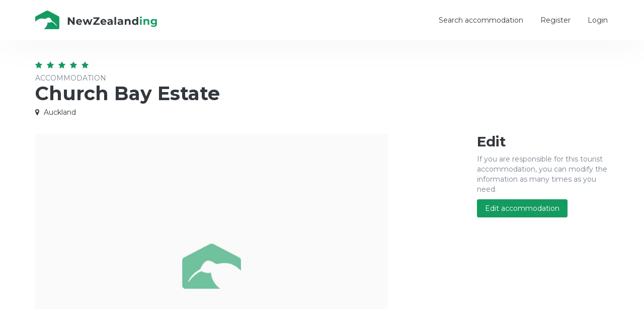

--- FILE ---
content_type: text/html; charset=UTF-8
request_url: https://www.newzealanding.com/church-bay-estate-auckland-1748
body_size: 3893
content:
<!DOCTYPE html>
<!-- /*!
* NewZealanding
*/ -->
<html lang="en">
<head>
	
	<meta charset="utf-8">
    <!--[if IE]><meta http-equiv="X-UA-Compatible" content="IE=edge,chrome=1"><![endif]-->    
    <meta name="viewport" content="width=device-width, initial-scale=1">
	<title>Church Bay Estate | Accommodation in Auckland</title>
    <meta name="description" content="Church Bay Estate is a tourist rental accommodation in Auckland.">
    <meta name="keywords" content="church bay estate , tourist rental church bay estate, accommodation church bay estate, holiday rental church bay estate, rent accomodation church bay estate, vacational accomodation auckland" />	
    <meta name="Robots" content="ALL" />
	<meta name="Robots" content="INDEX,FOLLOW" />
	<!-- Favicon -->
	<link rel="apple-touch-icon" sizes="57x57" href="/images/favicon/apple-icon-57x57.png">
	<link rel="apple-touch-icon" sizes="60x60" href="/images/favicon/apple-icon-60x60.png">
	<link rel="apple-touch-icon" sizes="72x72" href="/images/favicon/apple-icon-72x72.png">
	<link rel="apple-touch-icon" sizes="76x76" href="/images/favicon/apple-icon-76x76.png">
	<link rel="apple-touch-icon" sizes="114x114" href="/images/favicon/apple-icon-114x114.png">
	<link rel="apple-touch-icon" sizes="120x120" href="/images/favicon/apple-icon-120x120.png">
	<link rel="apple-touch-icon" sizes="144x144" href="/images/favicon/apple-icon-144x144.png">
	<link rel="apple-touch-icon" sizes="152x152" href="/images/favicon/apple-icon-152x152.png">
	<link rel="apple-touch-icon" sizes="180x180" href="/images/favicon/apple-icon-180x180.png">
	<link rel="icon" type="image/png" sizes="192x192"  href="/images/favicon/android-icon-192x192.png">
	<link rel="icon" type="image/png" sizes="32x32" href="/images/favicon/favicon-32x32.png">
	<link rel="icon" type="image/png" sizes="96x96" href="/images/favicon/favicon-96x96.png">
	<link rel="icon" type="image/png" sizes="16x16" href="/images/favicon/favicon-16x16.png">
	<link rel="manifest" href="/images/favicon/manifest.json">
	<meta name="msapplication-TileColor" content="#ffffff">
	<meta name="msapplication-TileImage" content="/images/favicon/ms-icon-144x144.png">
	<meta name="theme-color" content="#ffffff">
	<!-- CSS -->
    <link href="/css/bootstrap.min.css" rel="stylesheet" media="screen">
    <link href="/css/font-awesome.min.css" rel="stylesheet" media="screen">
	<link href="/css/jquery.typeahead.css" rel="stylesheet" media="screen">
    <link href="https://fonts.googleapis.com/css2?family=Montserrat:wght@300;400;600;700&display=swap" rel="stylesheet"> 
    <link href="/css/touchTouch.css" rel="stylesheet" media="screen">
	<link href="/css/datepicker.css" rel="stylesheet" media="screen">
    <link href="/css/custom.css?v=0.13" rel="stylesheet" media="screen">
	<!-- HTML5 shim and Respond.js IE8 support of HTML5 elements and media queries -->
  	<!--[if lt IE 9]>
    	<script src="//cdnjs.cloudflare.com/ajax/libs/html5shiv/3.7/html5shiv.min.js"></script>
    	<script src="//cdnjs.cloudflare.com/ajax/libs/respond.js/1.1.0/respond.min.js"></script>
  	<![endif]-->
	<!-- Global site tag (gtag.js) - Google Analytics -->
	<script async src="https://www.googletagmanager.com/gtag/js?id=UA-27532463-17"></script>
	<script>
		window.dataLayer = window.dataLayer || [];
		function gtag(){dataLayer.push(arguments);}
		gtag("js", new Date());
		gtag("config", "UA-27532463-17");
	</script>
	<!-- Google Adsense -->
	<script data-ad-client="ca-pub-8964122012610009" async src="https://pagead2.googlesyndication.com/pagead/js/adsbygoogle.js"></script>	
	    <meta property="og:image" content="https://www.newzealanding.com/images/default.png" />
	<script async defer src="https://www.google.com/recaptcha/api.js?hl=en"></script></head>
<body>
	<div id="firstmenu">
    <div class="navbar-default navbar-static-top" role="navigation">
        <div class="container">
            <div class="navbar-header">
                <button type="button" class="navbar-toggle" data-toggle="collapse" data-target=".navbar-collapse">
                    <span class="sr-only">Menú</span>
                    <i class="fa fa-bars"></i>
                </button>
                <a class="navbar-brand" href="/">NewZealanding | Tourist rental accommodation in New Zealand</a>
                <a class="logo" href="/"><img src="/images/logo.png" alt="NewZealanding | Tourist rental accommodation in New Zealand"></a>
            </div>
            <div class="collapse navbar-collapse">
                <ul class="nav navbar-nav navbar-right">
                    <li class=""><a href="/search">Search accommodation</a></li>
					
						<li class=""><a href="/register">Register</a></li>
						<li class=""><a href="/login">Login</a></li>
						                        	
                </ul>
            </div>
		</div>
    </div>
</div>

	<div class="contenedor">
	    <div class="container">
			<br><br>
			<div class="divstars"><i class="fa fa-star" aria-hidden="true"></i><i class="fa fa-star" aria-hidden="true"></i><i class="fa fa-star" aria-hidden="true"></i><i class="fa fa-star" aria-hidden="true"></i><i class="fa fa-star" aria-hidden="true"></i></div>
			<div class="tipo-lg">Accommodation</div>
			<h1 class="h1">Church Bay Estate</h1>
			<p class="lugar-lg"><i class="fa fa-map-marker"></i> Auckland</p>
			<br>
			<div class="row">
				<div class="col-sm-9">
					<div id="galeria">
						<div class="row">
							<div class="col-sm-10">
								
									<div class="imagen-container">
										<img src="/images/default.png" alt="Tourist rental Church Bay Estate in Auckland">
									</div>
																</div>
							<div class="col-sm-2">
								<div class="thumbnails-container">
																		<div class="displaynone"></div>
		                        </div>    
							</div>
						</div>
					</div>
					<br>

					<h2 class="h3">Description</h2>
					<p></p>
					
						<ul class="datosdecontacto">
							<li><span class="title">Official Web:</span><a href="https://www.waihekeunlimited.co.nz" target="_blank" rel="ugc nofollow">https://www.waihekeunlimited.co.nz</a></li><li><span class="title">Phone number:</span>+64 9 372 7776</li>
						</ul>
											<br>
					
					
					<div class="h3">Address</div>
										<p>, Auckland</p>
					
						<div id="mapa-alojamiento"></div>
						<p><a href="https://www.google.com/maps/dir/?api=1&destination=-36.78532791,174.99246216&travelmode=driving" target="_blank" rel="nofollow">¿How to get to Church Bay Estate?</a></p>
							
					<br>

					<h2 class="h3">Guest ratings</h2>
					<p>Guest rating is 5.00 out of 5 based on 1 votes.<br>
					If you stayed in this tourist accommodation <a href="javascript:void();" data-toggle="modal" data-target="#modalCalificacion">share your rating</a>.</p>
					<div class="calificacion-container">
						<div class="row">
							<div class="col-sm-6">
								<div class="barra-container">
									Service quality
									<div class="barra barra-50"></div>
									<span>5.00</span>	
								</div>	
							</div>
							<div class="col-sm-6">
								<div class="barra-container">
									Price / quality ratio
									<div class="barra barra-50"></div>
									<span>5.00</span>	
								</div>	
							</div>
							<div class="col-sm-6">
								<div class="barra-container">
									Cleaning
									<div class="barra barra-50"></div>
									<span>5.00</span>	
								</div>	
							</div>
							<div class="col-sm-6">
								<div class="barra-container">
									Location
									<div class="barra barra-50"></div>
									<span>5.00</span>	
								</div>	
							</div>
						</div>	
	                </div>
	                <br>
				
					
						<h2 class="h3">Contact</h2>
						
						<div id="form-response"></div>
						<form id="formContactoAlojamiento" action="#">
							<input type="hidden" name="id" value="1748">
		                	<div class="row">
		                    	<div class="col-sm-6">
		                            <div class="form-group">
		                                <label>Name (required)</label>
		                                <input name="nombre" class="form-control" type="text" data-repeat="" aria-label="Name (required)">
		                            </div>
								</div>
		                        <div class="col-sm-6">
		                            <div class="form-group">
		                                <label>Email (required)</label>
		                                <input name="email" class="form-control" type="text" data-repeat="" aria-label="Email (required)">
		                            </div>                        
								</div>
							</div>	                        
		                    <div class="row datepickerInput">
		                    	<div class="col-sm-6">
		                            <div class="form-group">
		                                <label>Check-In</label>
		                                <input name="desde" id="datestart" class="form-control" type="text" data-date-start-date="0d" data-repeat="" aria-label="Check-In">
		                            </div>
		                        </div>
		                    	<div class="col-sm-6">
		                            <div class="form-group">
		                                <label>Check-Out</label>
		                                <input name="hasta" id="dateend" class="form-control" type="text" data-date-start-date="0d" data-repeat="" aria-label="Check-Out">
		                            </div>
		                        </div>                        
		                    </div>
		                    <div class="form-group">
		                        <label>Message (required)</label>
		                        <textarea name="mensaje" class="form-control" rows="4" data-repeat="" aria-label="Message (required)"></textarea>
		                    </div>
	                        <div class="form-group">
	                        	<div class="g-recaptcha" data-sitekey="6LdM4rsZAAAAABK8QwrKACq8I2rX2LiV9OvmECzl"></div>
	                        </div>    
	          				<div class="form-buttons">
		                        <button type="submit" class="btn btn-primary">Send message</button> 
		                    </div>
		                    <div class="form-status"></div>                    
		                </form>					
						<br>
											<br>
				</div>
				<div class="col-sm-3">
					<h3 class="h3">Edit</h3>
					<p>If you are responsible for this tourist accommodation, you can modify the information as many times as you need.</p>
					<a href="/owner?id=1748" class="btn btn-primary">Edit accommodation</a><br>
					<br><br>

					<div class="anuncio">
						<script async src="https://pagead2.googlesyndication.com/pagead/js/adsbygoogle.js"></script>
						<!-- NewZealanding - Enlaces -->
						<ins class="adsbygoogle"
						     style="display:block"
						     data-ad-client="ca-pub-8964122012610009"
						     data-ad-slot="9527077099"
						     data-ad-format="link"
						     data-full-width-responsive="true"></ins>
						<script>
						     (adsbygoogle = window.adsbygoogle || []).push({});
						</script>
					</div>
					<br><br>

					<div class="anuncio">
						<script async src="https://pagead2.googlesyndication.com/pagead/js/adsbygoogle.js"></script>
						<!-- NewZealanding - Display -->
						<ins class="adsbygoogle"
						     style="display:block"
						     data-ad-client="ca-pub-8964122012610009"
						     data-ad-slot="1251989499"
						     data-ad-format="rectangle"
						     data-full-width-responsive="true"></ins>
						<script>
						     (adsbygoogle = window.adsbygoogle || []).push({});
						</script>
					</div>
					<br><br>
				</div>
			</div>
			<br><br>		
	    </div>

		<div class="box-primary">
            <div class="container">
                <div class="row">
                    <div class="col-sm-5">
                        <h3 class="title">More tourist rentals</h3>
                        <p>Find more tourist rental accommodations in this area.<br>
                        NezZealanding helps you find your ideal accommodation.</p>
                    </div>
                    <div class="col-sm-7">
                        <br>
                        <a href="/auckland" class="btn">Auckland</a>                    </div>
                </div>
            </div>
        </div>
	</div>

	<div class="modal fade" id="modalCalificacion" tabindex="-1" role="dialog" aria-labelledby="Rate this tourist rental">
		<div class="modal-dialog" role="document">
			<div class="modal-content">
				<div class="modal-header">
					<button type="button" class="close" data-dismiss="modal" aria-label="Close"><span aria-hidden="true">&times;</span></button>
					<h4 class="modal-title">Share your opinion</h4>
				</div>
				<div class="modal-body">
					<p>Tell us about your experience of staying in the accommodation Church Bay Estate in Auckland<br>
						By saving this opinion you are confirming that it is genuine and accepting the <a href="/terms-and-conditions" target="_blank">terms and conditions</a> of the site.</p>
					<div class="form-response"></div>
					<div id="ratestar-container" data-id="1748">
						<br>
						<label>Service quality</label>
						<div class="ratestar" data-rate="0" data-name="c1">
						    <i data-rate="1" title="Bad"></i>
						    <i data-rate="2" title="Regular"></i>
						    <i data-rate="3" title="Good"></i>
						    <i data-rate="4" title="Very good"></i>
						    <i data-rate="5" title="Excellent"></i>
						</div>
						<label>Price / quality ratio</label>
						<div class="ratestar" data-rate="0" data-name="c2">
						    <i data-rate="1" title="Bad"></i>
						    <i data-rate="2" title="Regular"></i>
						    <i data-rate="3" title="Good"></i>
						    <i data-rate="4" title="Very good"></i>
						    <i data-rate="5" title="Excellent"></i>
						</div>
						<label>Cleaning</label>
						<div class="ratestar" data-rate="0" data-name="c3">
						    <i data-rate="1" title="Bad"></i>
						    <i data-rate="2" title="Regular"></i>
						    <i data-rate="3" title="Good"></i>
						    <i data-rate="4" title="Very good"></i>
						    <i data-rate="5" title="Excellent"></i>
						</div>   
						<label>Location</label>
						<div class="ratestar" data-rate="0" data-name="c4">
						    <i data-rate="1" title="Bad"></i>
						    <i data-rate="2" title="Regular"></i>
						    <i data-rate="3" title="Good"></i>
						    <i data-rate="4" title="Very good"></i>
						    <i data-rate="5" title="Excellent"></i>
						</div>
						<br>
					</div>
				</div>	
				<div class="modal-footer">
					<div class="form-buttons">
						<button type="button" class="btn btn-default" data-dismiss="modal">Close</button>
						<button type="button" class="btn btn-primary" onclick="sendRate('ratestar-container');">Save</button>
					</div>	
					<div class="form-status"></div>
				</div>
			</div>
		</div>
	</div>	

	   
    <!-- Footer -->
	<div id="footer">
		<div class="container">
			<div class="row">
				<div class="col-sm-5">
                    <div class="title">NewZealanding</div>
                    <br>
					<p>Search tourist accommodations in New Zealand</p>
                    <p>Search, publish and promote New Zealand tourist rentals.<br>
                    List of tourist accommodations: hotels, apartments, motels, campgrounds, resort villages, bed and breakfasts, houses, cottages, cabins, boutique hotels in New Zealand.</p>
                    <br>
				</div>
                <div class="col-sm-3">
                    <div class="title">Links</div>
                    <br>
                    <ul class="ulfooter"> 
                        <li><a href="/register"><i class="fa fa-caret-right"></i>Publish tourist accommodation</a></li>
                        <li><a href="/faqs"><i class="fa fa-caret-right"></i>Faqs</a></li>
                        <li><a href="/term-and-conditions"><i class="fa fa-caret-right"></i>Terms and condictions</a></li>
                        <li><a href="/contact"><i class="fa fa-caret-right"></i>Online support</a></li>
                    </ul>
                    <br>
                </div>
                <div class="col-sm-4 text-center">
                	<br>
                	<img class="logofooter" src="/images/logofooter.png" alt="NewZealanding | Search tourist accommodations in New Zealand" /><br>
                    <br>
                </div>                
			</div>
		</div>
	</div>    
	<div id="subfooter">
		<div class="container">
            <div class="pull-left">2020 © <a href="/">NewZealanding.com</a> ~ <br class="visible-xs">Find your accommodation in New Zealand</div>
            <div class="pull-right"><i class="fa fa-cogs"></i> Design and programming <a href="/" target="_blank">NewZealanding.com</a></div>            
		</div>
	</div>   
    
	<!-- Javascript files -->
   	<script src="/js/jquery-1.11.0.min.js"></script>
   	<script src="/js/bootstrap.min.js"></script> 
    <script src="/js/jquery.typeahead.min.js"></script>
    <script src="/js/touchTouch.jquery.js"></script>
    <script src="/js/bootstrap-datepicker.min.js"></script>
    <script src="/js/locales/bootstrap-datepicker.es.js"></script> 
    <script src="/js/custom.js?v=0.5"></script>
    
	
        <link rel="stylesheet" href="https://cdnjs.cloudflare.com/ajax/libs/leaflet/1.9.4/leaflet.min.css" />
        <script src="https://cdnjs.cloudflare.com/ajax/libs/leaflet/1.9.4/leaflet.min.js" onload="marcarMapaAlojamiento(-36.78532791,174.99246216)" defer></script>
        	
 	<script>	
	$(document).ready(function() {
		initRate();
			});
	</script>
	<script type="application/ld+json">
		[{"@context":"http:\/\/schema.org","@type":"LocalBusiness","name":"Church Bay Estate","image":"https:\/\/www.newZealanding.com\/images\/default.png","address":{"@type":"PostalAddress","addressCountry":"New Zealand","addressLocality":"Auckland"},"aggregateRating":{"@type":"AggregateRating","ratingValue":"5.00","bestRating":"5","ratingCount":"1"}}]	</script>			
</body>
</html>    	

--- FILE ---
content_type: text/html; charset=utf-8
request_url: https://www.google.com/recaptcha/api2/anchor?ar=1&k=6LdM4rsZAAAAABK8QwrKACq8I2rX2LiV9OvmECzl&co=aHR0cHM6Ly93d3cubmV3emVhbGFuZGluZy5jb206NDQz&hl=en&v=PoyoqOPhxBO7pBk68S4YbpHZ&size=normal&anchor-ms=20000&execute-ms=30000&cb=srjdq62dy663
body_size: 49334
content:
<!DOCTYPE HTML><html dir="ltr" lang="en"><head><meta http-equiv="Content-Type" content="text/html; charset=UTF-8">
<meta http-equiv="X-UA-Compatible" content="IE=edge">
<title>reCAPTCHA</title>
<style type="text/css">
/* cyrillic-ext */
@font-face {
  font-family: 'Roboto';
  font-style: normal;
  font-weight: 400;
  font-stretch: 100%;
  src: url(//fonts.gstatic.com/s/roboto/v48/KFO7CnqEu92Fr1ME7kSn66aGLdTylUAMa3GUBHMdazTgWw.woff2) format('woff2');
  unicode-range: U+0460-052F, U+1C80-1C8A, U+20B4, U+2DE0-2DFF, U+A640-A69F, U+FE2E-FE2F;
}
/* cyrillic */
@font-face {
  font-family: 'Roboto';
  font-style: normal;
  font-weight: 400;
  font-stretch: 100%;
  src: url(//fonts.gstatic.com/s/roboto/v48/KFO7CnqEu92Fr1ME7kSn66aGLdTylUAMa3iUBHMdazTgWw.woff2) format('woff2');
  unicode-range: U+0301, U+0400-045F, U+0490-0491, U+04B0-04B1, U+2116;
}
/* greek-ext */
@font-face {
  font-family: 'Roboto';
  font-style: normal;
  font-weight: 400;
  font-stretch: 100%;
  src: url(//fonts.gstatic.com/s/roboto/v48/KFO7CnqEu92Fr1ME7kSn66aGLdTylUAMa3CUBHMdazTgWw.woff2) format('woff2');
  unicode-range: U+1F00-1FFF;
}
/* greek */
@font-face {
  font-family: 'Roboto';
  font-style: normal;
  font-weight: 400;
  font-stretch: 100%;
  src: url(//fonts.gstatic.com/s/roboto/v48/KFO7CnqEu92Fr1ME7kSn66aGLdTylUAMa3-UBHMdazTgWw.woff2) format('woff2');
  unicode-range: U+0370-0377, U+037A-037F, U+0384-038A, U+038C, U+038E-03A1, U+03A3-03FF;
}
/* math */
@font-face {
  font-family: 'Roboto';
  font-style: normal;
  font-weight: 400;
  font-stretch: 100%;
  src: url(//fonts.gstatic.com/s/roboto/v48/KFO7CnqEu92Fr1ME7kSn66aGLdTylUAMawCUBHMdazTgWw.woff2) format('woff2');
  unicode-range: U+0302-0303, U+0305, U+0307-0308, U+0310, U+0312, U+0315, U+031A, U+0326-0327, U+032C, U+032F-0330, U+0332-0333, U+0338, U+033A, U+0346, U+034D, U+0391-03A1, U+03A3-03A9, U+03B1-03C9, U+03D1, U+03D5-03D6, U+03F0-03F1, U+03F4-03F5, U+2016-2017, U+2034-2038, U+203C, U+2040, U+2043, U+2047, U+2050, U+2057, U+205F, U+2070-2071, U+2074-208E, U+2090-209C, U+20D0-20DC, U+20E1, U+20E5-20EF, U+2100-2112, U+2114-2115, U+2117-2121, U+2123-214F, U+2190, U+2192, U+2194-21AE, U+21B0-21E5, U+21F1-21F2, U+21F4-2211, U+2213-2214, U+2216-22FF, U+2308-230B, U+2310, U+2319, U+231C-2321, U+2336-237A, U+237C, U+2395, U+239B-23B7, U+23D0, U+23DC-23E1, U+2474-2475, U+25AF, U+25B3, U+25B7, U+25BD, U+25C1, U+25CA, U+25CC, U+25FB, U+266D-266F, U+27C0-27FF, U+2900-2AFF, U+2B0E-2B11, U+2B30-2B4C, U+2BFE, U+3030, U+FF5B, U+FF5D, U+1D400-1D7FF, U+1EE00-1EEFF;
}
/* symbols */
@font-face {
  font-family: 'Roboto';
  font-style: normal;
  font-weight: 400;
  font-stretch: 100%;
  src: url(//fonts.gstatic.com/s/roboto/v48/KFO7CnqEu92Fr1ME7kSn66aGLdTylUAMaxKUBHMdazTgWw.woff2) format('woff2');
  unicode-range: U+0001-000C, U+000E-001F, U+007F-009F, U+20DD-20E0, U+20E2-20E4, U+2150-218F, U+2190, U+2192, U+2194-2199, U+21AF, U+21E6-21F0, U+21F3, U+2218-2219, U+2299, U+22C4-22C6, U+2300-243F, U+2440-244A, U+2460-24FF, U+25A0-27BF, U+2800-28FF, U+2921-2922, U+2981, U+29BF, U+29EB, U+2B00-2BFF, U+4DC0-4DFF, U+FFF9-FFFB, U+10140-1018E, U+10190-1019C, U+101A0, U+101D0-101FD, U+102E0-102FB, U+10E60-10E7E, U+1D2C0-1D2D3, U+1D2E0-1D37F, U+1F000-1F0FF, U+1F100-1F1AD, U+1F1E6-1F1FF, U+1F30D-1F30F, U+1F315, U+1F31C, U+1F31E, U+1F320-1F32C, U+1F336, U+1F378, U+1F37D, U+1F382, U+1F393-1F39F, U+1F3A7-1F3A8, U+1F3AC-1F3AF, U+1F3C2, U+1F3C4-1F3C6, U+1F3CA-1F3CE, U+1F3D4-1F3E0, U+1F3ED, U+1F3F1-1F3F3, U+1F3F5-1F3F7, U+1F408, U+1F415, U+1F41F, U+1F426, U+1F43F, U+1F441-1F442, U+1F444, U+1F446-1F449, U+1F44C-1F44E, U+1F453, U+1F46A, U+1F47D, U+1F4A3, U+1F4B0, U+1F4B3, U+1F4B9, U+1F4BB, U+1F4BF, U+1F4C8-1F4CB, U+1F4D6, U+1F4DA, U+1F4DF, U+1F4E3-1F4E6, U+1F4EA-1F4ED, U+1F4F7, U+1F4F9-1F4FB, U+1F4FD-1F4FE, U+1F503, U+1F507-1F50B, U+1F50D, U+1F512-1F513, U+1F53E-1F54A, U+1F54F-1F5FA, U+1F610, U+1F650-1F67F, U+1F687, U+1F68D, U+1F691, U+1F694, U+1F698, U+1F6AD, U+1F6B2, U+1F6B9-1F6BA, U+1F6BC, U+1F6C6-1F6CF, U+1F6D3-1F6D7, U+1F6E0-1F6EA, U+1F6F0-1F6F3, U+1F6F7-1F6FC, U+1F700-1F7FF, U+1F800-1F80B, U+1F810-1F847, U+1F850-1F859, U+1F860-1F887, U+1F890-1F8AD, U+1F8B0-1F8BB, U+1F8C0-1F8C1, U+1F900-1F90B, U+1F93B, U+1F946, U+1F984, U+1F996, U+1F9E9, U+1FA00-1FA6F, U+1FA70-1FA7C, U+1FA80-1FA89, U+1FA8F-1FAC6, U+1FACE-1FADC, U+1FADF-1FAE9, U+1FAF0-1FAF8, U+1FB00-1FBFF;
}
/* vietnamese */
@font-face {
  font-family: 'Roboto';
  font-style: normal;
  font-weight: 400;
  font-stretch: 100%;
  src: url(//fonts.gstatic.com/s/roboto/v48/KFO7CnqEu92Fr1ME7kSn66aGLdTylUAMa3OUBHMdazTgWw.woff2) format('woff2');
  unicode-range: U+0102-0103, U+0110-0111, U+0128-0129, U+0168-0169, U+01A0-01A1, U+01AF-01B0, U+0300-0301, U+0303-0304, U+0308-0309, U+0323, U+0329, U+1EA0-1EF9, U+20AB;
}
/* latin-ext */
@font-face {
  font-family: 'Roboto';
  font-style: normal;
  font-weight: 400;
  font-stretch: 100%;
  src: url(//fonts.gstatic.com/s/roboto/v48/KFO7CnqEu92Fr1ME7kSn66aGLdTylUAMa3KUBHMdazTgWw.woff2) format('woff2');
  unicode-range: U+0100-02BA, U+02BD-02C5, U+02C7-02CC, U+02CE-02D7, U+02DD-02FF, U+0304, U+0308, U+0329, U+1D00-1DBF, U+1E00-1E9F, U+1EF2-1EFF, U+2020, U+20A0-20AB, U+20AD-20C0, U+2113, U+2C60-2C7F, U+A720-A7FF;
}
/* latin */
@font-face {
  font-family: 'Roboto';
  font-style: normal;
  font-weight: 400;
  font-stretch: 100%;
  src: url(//fonts.gstatic.com/s/roboto/v48/KFO7CnqEu92Fr1ME7kSn66aGLdTylUAMa3yUBHMdazQ.woff2) format('woff2');
  unicode-range: U+0000-00FF, U+0131, U+0152-0153, U+02BB-02BC, U+02C6, U+02DA, U+02DC, U+0304, U+0308, U+0329, U+2000-206F, U+20AC, U+2122, U+2191, U+2193, U+2212, U+2215, U+FEFF, U+FFFD;
}
/* cyrillic-ext */
@font-face {
  font-family: 'Roboto';
  font-style: normal;
  font-weight: 500;
  font-stretch: 100%;
  src: url(//fonts.gstatic.com/s/roboto/v48/KFO7CnqEu92Fr1ME7kSn66aGLdTylUAMa3GUBHMdazTgWw.woff2) format('woff2');
  unicode-range: U+0460-052F, U+1C80-1C8A, U+20B4, U+2DE0-2DFF, U+A640-A69F, U+FE2E-FE2F;
}
/* cyrillic */
@font-face {
  font-family: 'Roboto';
  font-style: normal;
  font-weight: 500;
  font-stretch: 100%;
  src: url(//fonts.gstatic.com/s/roboto/v48/KFO7CnqEu92Fr1ME7kSn66aGLdTylUAMa3iUBHMdazTgWw.woff2) format('woff2');
  unicode-range: U+0301, U+0400-045F, U+0490-0491, U+04B0-04B1, U+2116;
}
/* greek-ext */
@font-face {
  font-family: 'Roboto';
  font-style: normal;
  font-weight: 500;
  font-stretch: 100%;
  src: url(//fonts.gstatic.com/s/roboto/v48/KFO7CnqEu92Fr1ME7kSn66aGLdTylUAMa3CUBHMdazTgWw.woff2) format('woff2');
  unicode-range: U+1F00-1FFF;
}
/* greek */
@font-face {
  font-family: 'Roboto';
  font-style: normal;
  font-weight: 500;
  font-stretch: 100%;
  src: url(//fonts.gstatic.com/s/roboto/v48/KFO7CnqEu92Fr1ME7kSn66aGLdTylUAMa3-UBHMdazTgWw.woff2) format('woff2');
  unicode-range: U+0370-0377, U+037A-037F, U+0384-038A, U+038C, U+038E-03A1, U+03A3-03FF;
}
/* math */
@font-face {
  font-family: 'Roboto';
  font-style: normal;
  font-weight: 500;
  font-stretch: 100%;
  src: url(//fonts.gstatic.com/s/roboto/v48/KFO7CnqEu92Fr1ME7kSn66aGLdTylUAMawCUBHMdazTgWw.woff2) format('woff2');
  unicode-range: U+0302-0303, U+0305, U+0307-0308, U+0310, U+0312, U+0315, U+031A, U+0326-0327, U+032C, U+032F-0330, U+0332-0333, U+0338, U+033A, U+0346, U+034D, U+0391-03A1, U+03A3-03A9, U+03B1-03C9, U+03D1, U+03D5-03D6, U+03F0-03F1, U+03F4-03F5, U+2016-2017, U+2034-2038, U+203C, U+2040, U+2043, U+2047, U+2050, U+2057, U+205F, U+2070-2071, U+2074-208E, U+2090-209C, U+20D0-20DC, U+20E1, U+20E5-20EF, U+2100-2112, U+2114-2115, U+2117-2121, U+2123-214F, U+2190, U+2192, U+2194-21AE, U+21B0-21E5, U+21F1-21F2, U+21F4-2211, U+2213-2214, U+2216-22FF, U+2308-230B, U+2310, U+2319, U+231C-2321, U+2336-237A, U+237C, U+2395, U+239B-23B7, U+23D0, U+23DC-23E1, U+2474-2475, U+25AF, U+25B3, U+25B7, U+25BD, U+25C1, U+25CA, U+25CC, U+25FB, U+266D-266F, U+27C0-27FF, U+2900-2AFF, U+2B0E-2B11, U+2B30-2B4C, U+2BFE, U+3030, U+FF5B, U+FF5D, U+1D400-1D7FF, U+1EE00-1EEFF;
}
/* symbols */
@font-face {
  font-family: 'Roboto';
  font-style: normal;
  font-weight: 500;
  font-stretch: 100%;
  src: url(//fonts.gstatic.com/s/roboto/v48/KFO7CnqEu92Fr1ME7kSn66aGLdTylUAMaxKUBHMdazTgWw.woff2) format('woff2');
  unicode-range: U+0001-000C, U+000E-001F, U+007F-009F, U+20DD-20E0, U+20E2-20E4, U+2150-218F, U+2190, U+2192, U+2194-2199, U+21AF, U+21E6-21F0, U+21F3, U+2218-2219, U+2299, U+22C4-22C6, U+2300-243F, U+2440-244A, U+2460-24FF, U+25A0-27BF, U+2800-28FF, U+2921-2922, U+2981, U+29BF, U+29EB, U+2B00-2BFF, U+4DC0-4DFF, U+FFF9-FFFB, U+10140-1018E, U+10190-1019C, U+101A0, U+101D0-101FD, U+102E0-102FB, U+10E60-10E7E, U+1D2C0-1D2D3, U+1D2E0-1D37F, U+1F000-1F0FF, U+1F100-1F1AD, U+1F1E6-1F1FF, U+1F30D-1F30F, U+1F315, U+1F31C, U+1F31E, U+1F320-1F32C, U+1F336, U+1F378, U+1F37D, U+1F382, U+1F393-1F39F, U+1F3A7-1F3A8, U+1F3AC-1F3AF, U+1F3C2, U+1F3C4-1F3C6, U+1F3CA-1F3CE, U+1F3D4-1F3E0, U+1F3ED, U+1F3F1-1F3F3, U+1F3F5-1F3F7, U+1F408, U+1F415, U+1F41F, U+1F426, U+1F43F, U+1F441-1F442, U+1F444, U+1F446-1F449, U+1F44C-1F44E, U+1F453, U+1F46A, U+1F47D, U+1F4A3, U+1F4B0, U+1F4B3, U+1F4B9, U+1F4BB, U+1F4BF, U+1F4C8-1F4CB, U+1F4D6, U+1F4DA, U+1F4DF, U+1F4E3-1F4E6, U+1F4EA-1F4ED, U+1F4F7, U+1F4F9-1F4FB, U+1F4FD-1F4FE, U+1F503, U+1F507-1F50B, U+1F50D, U+1F512-1F513, U+1F53E-1F54A, U+1F54F-1F5FA, U+1F610, U+1F650-1F67F, U+1F687, U+1F68D, U+1F691, U+1F694, U+1F698, U+1F6AD, U+1F6B2, U+1F6B9-1F6BA, U+1F6BC, U+1F6C6-1F6CF, U+1F6D3-1F6D7, U+1F6E0-1F6EA, U+1F6F0-1F6F3, U+1F6F7-1F6FC, U+1F700-1F7FF, U+1F800-1F80B, U+1F810-1F847, U+1F850-1F859, U+1F860-1F887, U+1F890-1F8AD, U+1F8B0-1F8BB, U+1F8C0-1F8C1, U+1F900-1F90B, U+1F93B, U+1F946, U+1F984, U+1F996, U+1F9E9, U+1FA00-1FA6F, U+1FA70-1FA7C, U+1FA80-1FA89, U+1FA8F-1FAC6, U+1FACE-1FADC, U+1FADF-1FAE9, U+1FAF0-1FAF8, U+1FB00-1FBFF;
}
/* vietnamese */
@font-face {
  font-family: 'Roboto';
  font-style: normal;
  font-weight: 500;
  font-stretch: 100%;
  src: url(//fonts.gstatic.com/s/roboto/v48/KFO7CnqEu92Fr1ME7kSn66aGLdTylUAMa3OUBHMdazTgWw.woff2) format('woff2');
  unicode-range: U+0102-0103, U+0110-0111, U+0128-0129, U+0168-0169, U+01A0-01A1, U+01AF-01B0, U+0300-0301, U+0303-0304, U+0308-0309, U+0323, U+0329, U+1EA0-1EF9, U+20AB;
}
/* latin-ext */
@font-face {
  font-family: 'Roboto';
  font-style: normal;
  font-weight: 500;
  font-stretch: 100%;
  src: url(//fonts.gstatic.com/s/roboto/v48/KFO7CnqEu92Fr1ME7kSn66aGLdTylUAMa3KUBHMdazTgWw.woff2) format('woff2');
  unicode-range: U+0100-02BA, U+02BD-02C5, U+02C7-02CC, U+02CE-02D7, U+02DD-02FF, U+0304, U+0308, U+0329, U+1D00-1DBF, U+1E00-1E9F, U+1EF2-1EFF, U+2020, U+20A0-20AB, U+20AD-20C0, U+2113, U+2C60-2C7F, U+A720-A7FF;
}
/* latin */
@font-face {
  font-family: 'Roboto';
  font-style: normal;
  font-weight: 500;
  font-stretch: 100%;
  src: url(//fonts.gstatic.com/s/roboto/v48/KFO7CnqEu92Fr1ME7kSn66aGLdTylUAMa3yUBHMdazQ.woff2) format('woff2');
  unicode-range: U+0000-00FF, U+0131, U+0152-0153, U+02BB-02BC, U+02C6, U+02DA, U+02DC, U+0304, U+0308, U+0329, U+2000-206F, U+20AC, U+2122, U+2191, U+2193, U+2212, U+2215, U+FEFF, U+FFFD;
}
/* cyrillic-ext */
@font-face {
  font-family: 'Roboto';
  font-style: normal;
  font-weight: 900;
  font-stretch: 100%;
  src: url(//fonts.gstatic.com/s/roboto/v48/KFO7CnqEu92Fr1ME7kSn66aGLdTylUAMa3GUBHMdazTgWw.woff2) format('woff2');
  unicode-range: U+0460-052F, U+1C80-1C8A, U+20B4, U+2DE0-2DFF, U+A640-A69F, U+FE2E-FE2F;
}
/* cyrillic */
@font-face {
  font-family: 'Roboto';
  font-style: normal;
  font-weight: 900;
  font-stretch: 100%;
  src: url(//fonts.gstatic.com/s/roboto/v48/KFO7CnqEu92Fr1ME7kSn66aGLdTylUAMa3iUBHMdazTgWw.woff2) format('woff2');
  unicode-range: U+0301, U+0400-045F, U+0490-0491, U+04B0-04B1, U+2116;
}
/* greek-ext */
@font-face {
  font-family: 'Roboto';
  font-style: normal;
  font-weight: 900;
  font-stretch: 100%;
  src: url(//fonts.gstatic.com/s/roboto/v48/KFO7CnqEu92Fr1ME7kSn66aGLdTylUAMa3CUBHMdazTgWw.woff2) format('woff2');
  unicode-range: U+1F00-1FFF;
}
/* greek */
@font-face {
  font-family: 'Roboto';
  font-style: normal;
  font-weight: 900;
  font-stretch: 100%;
  src: url(//fonts.gstatic.com/s/roboto/v48/KFO7CnqEu92Fr1ME7kSn66aGLdTylUAMa3-UBHMdazTgWw.woff2) format('woff2');
  unicode-range: U+0370-0377, U+037A-037F, U+0384-038A, U+038C, U+038E-03A1, U+03A3-03FF;
}
/* math */
@font-face {
  font-family: 'Roboto';
  font-style: normal;
  font-weight: 900;
  font-stretch: 100%;
  src: url(//fonts.gstatic.com/s/roboto/v48/KFO7CnqEu92Fr1ME7kSn66aGLdTylUAMawCUBHMdazTgWw.woff2) format('woff2');
  unicode-range: U+0302-0303, U+0305, U+0307-0308, U+0310, U+0312, U+0315, U+031A, U+0326-0327, U+032C, U+032F-0330, U+0332-0333, U+0338, U+033A, U+0346, U+034D, U+0391-03A1, U+03A3-03A9, U+03B1-03C9, U+03D1, U+03D5-03D6, U+03F0-03F1, U+03F4-03F5, U+2016-2017, U+2034-2038, U+203C, U+2040, U+2043, U+2047, U+2050, U+2057, U+205F, U+2070-2071, U+2074-208E, U+2090-209C, U+20D0-20DC, U+20E1, U+20E5-20EF, U+2100-2112, U+2114-2115, U+2117-2121, U+2123-214F, U+2190, U+2192, U+2194-21AE, U+21B0-21E5, U+21F1-21F2, U+21F4-2211, U+2213-2214, U+2216-22FF, U+2308-230B, U+2310, U+2319, U+231C-2321, U+2336-237A, U+237C, U+2395, U+239B-23B7, U+23D0, U+23DC-23E1, U+2474-2475, U+25AF, U+25B3, U+25B7, U+25BD, U+25C1, U+25CA, U+25CC, U+25FB, U+266D-266F, U+27C0-27FF, U+2900-2AFF, U+2B0E-2B11, U+2B30-2B4C, U+2BFE, U+3030, U+FF5B, U+FF5D, U+1D400-1D7FF, U+1EE00-1EEFF;
}
/* symbols */
@font-face {
  font-family: 'Roboto';
  font-style: normal;
  font-weight: 900;
  font-stretch: 100%;
  src: url(//fonts.gstatic.com/s/roboto/v48/KFO7CnqEu92Fr1ME7kSn66aGLdTylUAMaxKUBHMdazTgWw.woff2) format('woff2');
  unicode-range: U+0001-000C, U+000E-001F, U+007F-009F, U+20DD-20E0, U+20E2-20E4, U+2150-218F, U+2190, U+2192, U+2194-2199, U+21AF, U+21E6-21F0, U+21F3, U+2218-2219, U+2299, U+22C4-22C6, U+2300-243F, U+2440-244A, U+2460-24FF, U+25A0-27BF, U+2800-28FF, U+2921-2922, U+2981, U+29BF, U+29EB, U+2B00-2BFF, U+4DC0-4DFF, U+FFF9-FFFB, U+10140-1018E, U+10190-1019C, U+101A0, U+101D0-101FD, U+102E0-102FB, U+10E60-10E7E, U+1D2C0-1D2D3, U+1D2E0-1D37F, U+1F000-1F0FF, U+1F100-1F1AD, U+1F1E6-1F1FF, U+1F30D-1F30F, U+1F315, U+1F31C, U+1F31E, U+1F320-1F32C, U+1F336, U+1F378, U+1F37D, U+1F382, U+1F393-1F39F, U+1F3A7-1F3A8, U+1F3AC-1F3AF, U+1F3C2, U+1F3C4-1F3C6, U+1F3CA-1F3CE, U+1F3D4-1F3E0, U+1F3ED, U+1F3F1-1F3F3, U+1F3F5-1F3F7, U+1F408, U+1F415, U+1F41F, U+1F426, U+1F43F, U+1F441-1F442, U+1F444, U+1F446-1F449, U+1F44C-1F44E, U+1F453, U+1F46A, U+1F47D, U+1F4A3, U+1F4B0, U+1F4B3, U+1F4B9, U+1F4BB, U+1F4BF, U+1F4C8-1F4CB, U+1F4D6, U+1F4DA, U+1F4DF, U+1F4E3-1F4E6, U+1F4EA-1F4ED, U+1F4F7, U+1F4F9-1F4FB, U+1F4FD-1F4FE, U+1F503, U+1F507-1F50B, U+1F50D, U+1F512-1F513, U+1F53E-1F54A, U+1F54F-1F5FA, U+1F610, U+1F650-1F67F, U+1F687, U+1F68D, U+1F691, U+1F694, U+1F698, U+1F6AD, U+1F6B2, U+1F6B9-1F6BA, U+1F6BC, U+1F6C6-1F6CF, U+1F6D3-1F6D7, U+1F6E0-1F6EA, U+1F6F0-1F6F3, U+1F6F7-1F6FC, U+1F700-1F7FF, U+1F800-1F80B, U+1F810-1F847, U+1F850-1F859, U+1F860-1F887, U+1F890-1F8AD, U+1F8B0-1F8BB, U+1F8C0-1F8C1, U+1F900-1F90B, U+1F93B, U+1F946, U+1F984, U+1F996, U+1F9E9, U+1FA00-1FA6F, U+1FA70-1FA7C, U+1FA80-1FA89, U+1FA8F-1FAC6, U+1FACE-1FADC, U+1FADF-1FAE9, U+1FAF0-1FAF8, U+1FB00-1FBFF;
}
/* vietnamese */
@font-face {
  font-family: 'Roboto';
  font-style: normal;
  font-weight: 900;
  font-stretch: 100%;
  src: url(//fonts.gstatic.com/s/roboto/v48/KFO7CnqEu92Fr1ME7kSn66aGLdTylUAMa3OUBHMdazTgWw.woff2) format('woff2');
  unicode-range: U+0102-0103, U+0110-0111, U+0128-0129, U+0168-0169, U+01A0-01A1, U+01AF-01B0, U+0300-0301, U+0303-0304, U+0308-0309, U+0323, U+0329, U+1EA0-1EF9, U+20AB;
}
/* latin-ext */
@font-face {
  font-family: 'Roboto';
  font-style: normal;
  font-weight: 900;
  font-stretch: 100%;
  src: url(//fonts.gstatic.com/s/roboto/v48/KFO7CnqEu92Fr1ME7kSn66aGLdTylUAMa3KUBHMdazTgWw.woff2) format('woff2');
  unicode-range: U+0100-02BA, U+02BD-02C5, U+02C7-02CC, U+02CE-02D7, U+02DD-02FF, U+0304, U+0308, U+0329, U+1D00-1DBF, U+1E00-1E9F, U+1EF2-1EFF, U+2020, U+20A0-20AB, U+20AD-20C0, U+2113, U+2C60-2C7F, U+A720-A7FF;
}
/* latin */
@font-face {
  font-family: 'Roboto';
  font-style: normal;
  font-weight: 900;
  font-stretch: 100%;
  src: url(//fonts.gstatic.com/s/roboto/v48/KFO7CnqEu92Fr1ME7kSn66aGLdTylUAMa3yUBHMdazQ.woff2) format('woff2');
  unicode-range: U+0000-00FF, U+0131, U+0152-0153, U+02BB-02BC, U+02C6, U+02DA, U+02DC, U+0304, U+0308, U+0329, U+2000-206F, U+20AC, U+2122, U+2191, U+2193, U+2212, U+2215, U+FEFF, U+FFFD;
}

</style>
<link rel="stylesheet" type="text/css" href="https://www.gstatic.com/recaptcha/releases/PoyoqOPhxBO7pBk68S4YbpHZ/styles__ltr.css">
<script nonce="MRjUfeKBelfzFWChjLTM9A" type="text/javascript">window['__recaptcha_api'] = 'https://www.google.com/recaptcha/api2/';</script>
<script type="text/javascript" src="https://www.gstatic.com/recaptcha/releases/PoyoqOPhxBO7pBk68S4YbpHZ/recaptcha__en.js" nonce="MRjUfeKBelfzFWChjLTM9A">
      
    </script></head>
<body><div id="rc-anchor-alert" class="rc-anchor-alert"></div>
<input type="hidden" id="recaptcha-token" value="[base64]">
<script type="text/javascript" nonce="MRjUfeKBelfzFWChjLTM9A">
      recaptcha.anchor.Main.init("[\x22ainput\x22,[\x22bgdata\x22,\x22\x22,\[base64]/[base64]/[base64]/KE4oMTI0LHYsdi5HKSxMWihsLHYpKTpOKDEyNCx2LGwpLFYpLHYpLFQpKSxGKDE3MSx2KX0scjc9ZnVuY3Rpb24obCl7cmV0dXJuIGx9LEM9ZnVuY3Rpb24obCxWLHYpe04odixsLFYpLFZbYWtdPTI3OTZ9LG49ZnVuY3Rpb24obCxWKXtWLlg9KChWLlg/[base64]/[base64]/[base64]/[base64]/[base64]/[base64]/[base64]/[base64]/[base64]/[base64]/[base64]\\u003d\x22,\[base64]\\u003d\\u003d\x22,\[base64]/[base64]/Cs04yaw1WDxfDqMOAw6jDh8KSw4BKbMOcRXF9wq3DjBFww7fDlcK7GQ7DgMKqwoItIEPCpSJFw6gmwpHCmEo+aMOdfkxMw7QcBMK6wr8Ywo17W8OAf8OOw65nAwXDnkPCucKvA8KYGMKzMsKFw5vCg8KCwoAww5bDs14Hw4jDnAvCuU9dw7EfJMKvHi/CuMOKwoDDo8OBZcKdWMKpPV0+w5RMwroHN8OPw53DgVHDiDhXEMK6PsKzwpHCtsKwworChMOywoPCvsKkXsOUMggRN8KwHFPDl8OGw7wkeT4ZDGvDisKTw73Dgz1Ow7Zdw6Y3WgTCgcOew7jCmMKfwoZrKMKIwo/DuGvDt8KUMy4DwqrDpnIJJ8OZw7Ydw50WScKLQhdUTW9nw4ZtwrbCiBgFw7TCl8KBAF7DrMK+w5XDhcOcwp7CscKNwotywpdnw4PDuHxSwpHDm1wQw6zDicKuwqJZw5nCgSQzwqrCm2vCsMKUwoA0w7IYV8O6AzNuwq3DhQ3Crn7DoUHDsW/CpcKfIGdYwrcKw7nCvQXCmsO6w4USwpxVGsO/wp3DqsKiwrfCrx4AwpvDpMOQEh4VwqHCijhcWVpvw5bCsVwLHlPCkn/Ct0XCuMOPwpbDo2jDqVDDvsK/DHx4woPDl8KpwpbDksO1AsK3wr43cgzDsRMywqrDi1cCe8KffcKLBg7DpMOCPcOzcsKmwqh5w7zCo3XCvcKLeMKQWsK7woQiBMK/w4V1wqPDq8KfXmwgXsKOw7RadMK/aFLDjMOVwo15M8Ozw7zChDPChiFkwr4CwpFVTcKDWsOTMyDDml1cccKuwpPDmcK0w4XDksKvw7XDpAPCjUjCjsKiwoXDhcKcw4fCr2zDlMKEI8K3XkzDocOcwpXDnsOsw53Cp8O8wpcnY8KIwodpESUpwrswwrk1PcKSwr3DgWnDqcKXw6PCvcOtM35mwoMtwo/CqcKxw6drFsKwF3XDh8OCwpbDtcOswo3CjwbDsybDoMO9w5XDoMOIw5gywp12CMOnwocjwqd6fsOywqM+UMKOw7VfTsKnwrgww59cw7nCpDLDgiLClVPCm8OKG8K+w691wpzDvcOgOcKbJgcRFMKBBSZBRcOSDsK4cMOeGMOwwr/Dr0TDtsKGw6rCti7DlTZRbQXCpAA8w4xHw5sTwqjCiSzDhTXCpMOTFMK6wqRvwojDiMKXw6XCsEx0ZsKsF8KNw7DCosOHBhFzBAHCj2pQw4nDmmVew5zCuU3CsnVxw5g9KRrCm8O4wrRzw7/[base64]/[base64]/[base64]/CgXgdw5XDhcOdan7DnMOZMTTCl8OLGijCrHE7wp3CtmDDrS9XwrE6XcO4I2Uiw4bCnMKtw7XCq8KNw43DrT1KKcKmwozCrsKdJhdyw7LCtT1Uw6nDuloSw6nDt8OyMUjDpETCocKRDGd/w6fCv8OFw4ABwq/Cn8Oawrp4w5TCgMK5Lg57ax4NDcKHw5fCtGMYw6RSBUjDssKsf8OXPcKkWTlCw4TCijd+w6/CiRnDqMK1w5YrPcK8wrkmSsOlMsK/w4Uhw7jDoMKzdgbCjsKOw5PDlsKGwrfCoMKhRDwVw54DV3TDtsOowrnCvMOew6XCjsOvwpXCtXHDgGBpwrXDucKuNxtYbgjDqiRXwrLCmsKCwr3DmFrCkcKWw7ZPw6DCicKBw55kPMOqw53CpRrDvjbDkUZUcBDDrU8SfyQEwrxrW8OCcQ0kRi/DuMOCw71zw4Eew7TDnhzCjETDlcKjwrbCkcK8wooPJMKtScO/[base64]/DusKVwpxtw4BywoXDtcK2wrnCmsOPEcKlw5DDkcOnwokFaQbCscKEw6vCrcOyN3zDu8O3woHDhsKmDyXDjzd7wqFxPMKCwrfCgilZw55+QcOmTycGZFA7wq/[base64]/wqDDk8KGFgvDmj8ywrrDjyM8cBXDqsOnwoYZw4jDuxpOfcKgw6dmwr7DmcKiw7zDrWQJw5PCncKHwqN0wolXPcOmw5fCg8O7PMO1NsKswqHCv8Kaw6xFw7zCvcKmw5BUUcKwZ8OiFcOnwqnCmGLCjsKMIQTDoQzCsnQSw5/ClMKIDMKkwoBmwr1pDFQZw41GD8Khw6YrF1EvwpEWwrHDo1bCscKiSVIcw5bDsyx3J8OxwoTDv8OawrTCsmXDr8KdWz1EwrnDoHV9JMOywqVkwo/CscOQw4t7w7FDwrbCg2h1QBvCl8OMAChuw7/Cj8OtOiQhw63CqUbCs10iOkrDrHQCEknDvkHCu2QNWGXDjcO6w7bCm0nCvkUmWMKlw7sBVsO4wrNxw7XCpsOyDixmwqbCvGHCgSLDiWnCtAYrVMOYF8OLwrV4w7/[base64]/DlMO2wrHDhsKjw5IVw5bDvsO1w6TCjk3DrMKowq3DpQrCjsOow7bDvcKFQWLDp8KDSsOmwqwqG8KrKMODT8KXN2hWw64bbsOhGzDDgW7Do0TChcOyORTCg17Cs8Opwo3Dn03ChMOrwrYWLHAgw7RWw4QEw5PCkMKfVMKxK8KfJRjChsKJS8OEbwJNwofDkMKZwr/[base64]/CknlNwqp3EBfCi8O9w5NJVHphDcOzw4UfRcORcMKVwqZww7x9RjvDkQ9cw5/CsMOoET0Dw6gAw7IoaMKEw5XCrFvDscOdZ8OcwozChyNUE0TDqMOowoLCtjPDrGkjw45QOnfCm8OCwpE5ScOjLcK7IlpBw4/DoHY4w45zfn/DvMOSIFcXwr1tw63DpMOCw6Ygw63CjsO+dcO/[base64]/CvMOkIADDlzHCh8O+w47CkH9EG8OZw7/[base64]/CqibCh8ORZsK/w4XDsMOKU1XCvMKkw7Y8OsKGw4HDk33CtMKUaCvDt07DihnDr27DjMOjwq58wrXCuzDCp0kdwqcPw4BdHcK6eMOmw5JSwqdWwpvCn0rDv01Pw7rDnwXCvlTDnhs5wp7Dl8KWw79aBQ/[base64]/DnMOZHm/CkSVIwpXDuz9Hwr/CvsK/w7JGwqLDoTRnWhfCscO7w6p1I8O4wq3DgwnDvMO6RzDChUVvwq/CgsK5wrk9wpBLbMKZNWoMScOTw7pSbMOhEcKgwrzDvsOhwqzDpw0VZcKJVcKUAyrCi0gSwp43woBYcMOpwpfDnx/ClnspbsOyacO+wqoNODUGRhF3ccKCwofDkz/DtsKNw47CpyIEeitqX0sgwqQmwp/DiDMzw5fDgh7CoBbDvMOPFcKnEsKywroaaHnDgcO3CW/DssOGwpHDvAjDrRs0w7LCrA8mwpDDuF7DtsODw5NKwr7CmsOew5JUw4VTwoBzw4pqDMK8AsKCGX7DvMK2bUsAYMKrw7Esw6/Cl37CvgFww7rCocO3w6VWA8K+dnzDssOsF8OHWzbDtEnDucKRciNsBmTDnMOZS3/CucOQwqLCmCbDph/DksK/[base64]/DgmvCoMKwSkAbU3jDoEXCgW45cn18WGHDhzDDpEjDqcOVAioOcMKaw7bDpnHDihPDjMK1wqvCocOiwrxTwpVYLXPDtnzCvCLDsyrDtQTCmcO1OsKgccKzw7HDqGsQdWTCgcO6wrBsw4NxfTvCrzAULy51w6FPGExFw7Usw4DDvcOUwpVyQcKRwqlhXF9NUk/DtcOGHMOLVMOvchhxwqJ6KMKOXElFwqIMw4A7wrfDksOCwo4EVi3DnMOSw6LDiQtwAXNvMsOWeFHCo8Kawo1ZIcK7IGFKEsOVSsORwosOAmM/b8OWTnrDqQTCm8Kdw7LCu8OhQsOPwrMiw5/DhsK5NCDCncKoWcKjdCtTS8OVEGvCsTIaw7PDhQTChGXCqgHDqSXDiGQ7wo/DjB7DnMOSAR08dcKewqZ2w5Abw63DtkUlw6tpA8Kbew/[base64]/[base64]/[base64]/DnQnDrMOnYcO4IcOfe8KjXUl+w7ZSCcOlB2/DssOiIibDtEzDujAsZ8O6wqsVw5low5xzw598w5Rnw6JfPkt3wqt9w5VkGmDDt8KaDcKma8KkY8KLQsO1O2jCvAQfw45SXRDCmcOFCmIWY8KwYm/CscOUeMKRwrPDjsK9GxXDrcKBKC3Cr8KZw5jCnMOQwqAKUcK9wplrD1rCuXfCtmHCt8KWH8OtL8OXZG9awqXDpTRywonCoyldXsKbw7EzAWMxwobDlsOBOsK0Lk8Nf2zDjMKLw5Zvw4jDmWnCkQXCnwbDt2pJwoDDq8Opw5UXIcOww4/CpcKDw7scTMKwwofCj8OhVcOAT8OVw79LMHVAw5PDpWXDjsOgd8OOw5gBwoJ1A8OcbMORwrsOwpwpSC3DkD5pw63CugETw6ECeHzCnMKPw4HCkmXChAJlWMOMWw/[base64]/Dv3IHwqRXwoMXNcKWw4vCsw7Ck17CmcOje8KIw4/[base64]/DvMKBI8OXw4bCtMKdXzlrEgrCoGt3GsORw7YPejA4dEzDrB3DnsK9w78KEcKyw7JWTsK+w57DtcKpcMKGwpVswq5ewrjDsE/CoG/[base64]/ZsKPbcOQA8O4woLCnsOlAXBQw5lvw4s7wrHDk2TCkMKOTcOow4fDhnlYwrNIw5plw41twrrDgnLDv27Cs1tsw6LCv8OlwrvDiEzChMKnw7zDgXPCqQbCsQ3Cl8Ofe2rDoh/DgsOAwo/Cn8KcHsKVWcK9LMOCAsOuw6jCrMOJwpbCmFp+JRQ6EXdETcOYAMONwqzCsMOtwoxZw7DDqmQZZsKLFBRYI8KfUElQw44zwqk4E8KTdMOuAcKXa8KZOMKgw5Y5d3/[base64]/Do8OlVMOmwqxvNcKIwpXCk8OmUcOcC8OTIAjDp0M8w7tcw4/DtMKpN8KNw5XDt3YHwpzCmMKrwrRvODPCiMO2VsK0w6zCjCfCtV0ZwrU2w6Yqw4JgOTXCqWEGwr7ChcKJScKUGTPCm8Kywphqw7nDnysYwoF4AiDCgV/CpiJawq0Xwp1+w6ZlM2fCm8KHwrA3Xh4/WHYYPWx3YMKXZgYiwoZww67CqcOpwoFaNUVnw4kICRtzwpvDhcOpeUvCjU5DFMKyT3N2f8Onw7nDqcOhwoMtMsKYJAMVQsKPTsOBwogZacKERyDCqMKCwr7DisONOMOzFQbDrsKAw4LCiyvDlMK7w7tHw6QAw5/[base64]/DncOiw48IwqsuVMO0woDCuWnDm8ORw4AEwo/[base64]/Dsj1jTQxOwq/[base64]/eS4xw7PCvXXCtEIrbUHDtQLDnMKow6HCgMKVw6/Ci2d7w5vDq1/[base64]/Ck8O8w7YqNMOrwprDuQfDkDNOH8OqwopDLMKgcxDDm8KEwq5owo/Cu8K1ejPDg8OnwqMCw78Mw4jDgCoqVMKrHTM0Z0fCn8KAEyY7woLDpsOdPsOQw7XChxgoK8KdT8KEw7/Ckl4qdH7ClnptRMKgVcKew4RdYTzCh8OhUgk+XUJdQT1jPMO4On/DvQnDsU0DwrPDuk9Cw65ywqPCumXDsw9fFGHCpsOeTGLDhl1cwp7DvjDChsKAdcOiEllgw7DDjxHCpG1lw6TCksO3B8KQDMOJwqXCvMOqWkEeE1rCkcORFR/Dg8KEGcKofsK4dCnCjXB6wobDng7CkXTDozQ6wonCncKYwpzDpG1QBMOyw5ovISQpwoRbw4g1G8Okw58nwpEGAlpTwqldQ8Kww5nDtMOdw4UxKMOywqjDh8OGwq5+MyfDsMO4bsOfV2zDsg84woHDjRPChT50w4vCg8K1IsKvJnnCgcKAwoceIMOpw6/DkDIKwoYYI8OlZ8OHw4fCgsO/GMKGwppeMcOJFMO3F0pYwozDrQfDgiLDsmXCjV3DqyhJJjclYhYowr3DiMKOw65kXMKQPcKNw5bDhy/CjMKBwrx2L8Kvbwx2w58TwpsdMcOheSUAw6BxJ8K/ZMKkYT3CgzlmEsOgcDvDrhFXeMO1VsOlwrZiMcOlTsOWPsOBwocddwoMRH/Ct0TCoh7CnUQ2InPDpsKywrfDk8OCLi3DpyfDl8Oowq/DiADDpMKIw5ogIFzCkEdKa1rCocKVKW9uw6/Dt8K7dF4zVsKBQEfDp8KkelPDusO+w7pXLEdhTcOVYsKpTw9hbEnDvHXCnDwzw7zDgsKNwqFkDwHCi3p3OMKuwpXCmhzCoVjChMKnVsKCwp4FWsKHNXRZw4BNH8OZAwJ+wr/DmUc+WEhTw7PDhmIqwocdw405YBgifcK9w5xjw5sxdsK1w6A3DsK/OsKLKDjDpsOkXS16wrrCiMONeFwiOxnCqsOlw5ZmVjk3w5BNwpvDqsKMKMKjw6lxwpbDkHfDhcO0wprDo8O3B8O0BcOdwp/Dn8KJZcOmT8KkwqvCnzbDgE/DsEoRI3TDrMKEwqvCjS/CtMOEw5EBw7fCvBEbw57DmVQ3esK0JUzDtGPDkT7DrhvDiMKsw5k/a8KTS8OeEsKDO8ONwqjCtsK1w7cZw7Nrw6o7VknDmDHDqMKna8KHw6UMw5HDj2vDp8OoKW4xBMOqNMKPJW3CjsKfOyMJP8O7woNWCWHDmRNjwoMUecKeI3Ntw6/[base64]/[base64]/bMKtwqZmDRV6wrZxwoR9wp7DnEY+w5bClAshI8O/wpzCjsK6dXTCoMOvNcKAKMKtKTEEMGPCisKUb8KGwoh3w6PCmg8gwqY3w7XCv8KzTSdqMDMjwoPDi1jCsnvCqgjDicOGDsOmw5/DtgHCjcKFfErCij9Sw4ZkXsKIwo7CgsO0J8Ohw7zCvsKfPCbChmfClE7CmHXDv1oLw6BZGsOnZMK1wpArbMK3wq/[base64]/[base64]/wo8jEjsJwpPCu8OZGwzDvMOiwoXCiMKvwp4ML8KkXmgTImpyBMOtdMK3TcKJfWfDtEzDrcOAw6UbXGPClsKYw57DmwF3b8OvwoFXw4Rrw7swwoPCsUZVSGTDmFvDpcOFT8Okw5tAwrXDpsOSwrDDisOMKF9wRG3DqwYlwqvDiQQKBMKiMcKBw6nDn8O/woPDv8K1wqoyXcOFw6PCp8KIYsOuwp8edsKOwrvCmMO0SsOINSHCsEDDkcOrw7AdSVMVJMKjw77Do8OEw69fw6pHw6IpwrV1wp5Mw4BNHsK7DEM0worChsOAwqnCp8KbfwcewpLCmcO0w5pJTgTCj8OCwqYef8K9b1hZLMKFBHxow5lkMMO0DDd/c8Kbw4V/FMK2Sz/Cmlk4w49bwrHDncOlw5bCq3nCkcOKJMKZwpvCucK5dA3Di8KlwojCuzDCnFk5w77Dpg8Dw5ljMS3Cu8ODwoLDo0fCkGPCuMK7wqt6w4sWw4IbwqEOwr3DmGw/E8OXRsOww7jCsTVuwrlPwo8tc8K6wrzCpm/CgMK/C8KgIMKQwrfCj07DiBsfw4/CksOOwoIjwrxtw6/[base64]/[base64]/ChcOuw7ZxUcKLw6c6VRzDs8KXw4ARwq0iXcOOwrwbD8KewprDhkXDqnXCt8OrwpVGX1Uqw748ccK3a1cvwrQ8NcKNwqLCjGx7M8KqWcKWKMKmCcOKGnXCjmzDhcKyWcKHJ2lTw7RuCCLDpcKbwpAxY8KYMsO9w6TDvxvDuijDtAYfMcKUJ8KWw53DrX/CuR1qdHvDrxw8wr8cw5xJw5PChDfDsMOCKWPDtsOSwqRIBMKswqvDu3LCpsKbwroOw5F/WMKkesO5A8KnIcKVT8OnNGbCtE7Dh8ORw77DpCzCgT8xw4tWDgHDpsKjw4DCosO4UkDCnSzCmcKVwrvDm1NSA8KpwoxZw4bDvx/DpsKRwrw1wrEqbH7Dr0g7ABbDrMOEY8KgMMKNwrXDjhAmasOowoZ1w5/Cvn4bJsO6wrUlw5PDncK4w61wwqwwBiYSw64rNBTCkcKhwo4Sw7HDrx0nwrE/bCRQWG/CoF1GwrnDusKSSMKNJsOoWh/[base64]/DuAxkw5Bsw7o5F8Ovw6zDsk5lwrMCAHhow787NcOlBiHDvUAbw68Aw5rCsnRhPQNnwodbN8OQA0p5BcK/YMKeFEZJw6XDsMKTwpZxIm3CqwDCu1LDnHhDHg/CgD7Cl8K4A8OgwrIhbB0XwogUBzPCqA8kZQUoHTdTKT0FwoEUw4BFw74kPcOlKMOUSBjCmRZ5bjPCl8Oww5bDtsO3wrUnb8OsGh/CulvDr2ZrwqhuTsOKYCVJw7YmwofCqcOewoJ6ZxMNw501HSbCisOtQT0eO2RzdRVBEh8qw6J4w5XCvFYSw44Cw6M/wq0dw7MKw4A0w70Vw53Dqi/CrRhVw7zDpUNRUjMbQCQZwrBLCmQjeGjChMOWw4HDjlDDvmTDgh7CpGEqJ3RxXcOowojDqjJkR8OQwrl1w7DDosORw5Rqwr5lC8ONGsKvLQvDssK6w6dpdMK5w45fwrTCuATDlsOlPxDCv344QynDvcOBcsKNwpo0w5TDjsKAw63CicKiNcO/wrJuw6DCkjHCo8OlwrfDtsKnw7FIwqpBOmoQw6h2dcOoCMKnwoAKw5HCoMOPw6k7Dz3CmsOkw5PCpCzDksKLPcObw5/Do8O+wpPDmsKDwrTDqm8AOWkZBcOrfwfCuSXDi2AiZHIHQsOSw6vDmMKGR8KTw4tsBsKfCcK9w6MmwokKUsKAw6gAw4TCiAczG1MUwqfCri3DosO3I1DCmcOzwqc3w4rCuDLDmBAkw6wCK8KRwqAfwpNlC2/CpsK8w6oqwrnDqgXCoXRuE2bDmMOheBwSw5ovwrduMiPDmCvCucKcw44bwqrCnGgXwrYwwqB4ZWDCicKqw4Mkwostw5dfw69Owok+woMUdBkewoHCpl/DrMKDwoTDq20LNcKTw7nDoMKCMFIlMzPCh8KcYXXDsMO0dcOAwpXCqQRLKMK6wrg/C8Omw5d/YsKDFsK7XlN1wqfDocOjwrPCs38Ewoh/wqHCuRXDr8KgTnt1wp56wrkUODvDvcKtWkrCjXEmwphHw6w3fMOrHAkUwpfCtsK+HsO4w7gHw7Y6aWwgbDzDtlooJ8Ozay/DgcO4Y8KdCGcVNMOZP8OFw5zDpCjDmsOuw6dxw4tLO3Vew6nCjSk9W8OJwpUAwojCk8K0P08Xw6TDgjN/wpPDsx55D3vDqnfDlsOjZV8Jw4jCocOpw7sew7PDl0bCn3TCuU3DlSEZKy7CmMKsw6JVNsKLNwRKw7gtw7A3woTDqw4NL8O6w4bDmMO0wo7Cv8K/JMKQLMOEDcOUd8KlBMKlwo3CjcOjRsKeYz1zwrLDtcKmQ8KPGsOwVibCtxPCtMOYwpLDg8OPKDUTw4LDo8Odw7Zlw77DmsOmwpbDtMOEEhfDiRbCj33DhAHCpcOzIn7Dmm4FQsOBw4MUPcOedcO9w5s5w7XDhUfDnzk5w6jCssOZw4oOQ8OoOCkWBMOCB1TCtT/DjsOUUSECZcKibCAcwoFxZXPDu1cMF0rCl8KRwpwuVFrCr3LCo1HDqQYxwrRww7vCisOfwpzCjsKcwqDDj0nCjsKIO2LCn8KpLcKZwoEIFcKqTMKvw7sSw5F4NjvDm1fDkhUoMMKUBHXCrirDi09daw54w4ITw6hHw4QywqPDjW/DisK5w7QJWsKrAEfClCFXwrvCisO4TX9ZQcO9AMOabGXDscKXNDJrw4o6OcOYdsKGEXxaGsObw6bDjV9JwpUpw7rCjWTDo0vCgDwER07CvcOqwpnCjMKbZGfCosOxZyAcMVsVw7/CpcKoVcKvFhTCnsOAFS9pfj4Lw4lTdcKSwrzCvMOFwqNFeMO+ekAUwpnCjQt2c8OxwoLCrU86bT5kwrHDqMONKsONw5rClBJnPcK4XnrDgX3ClmcOw4cEEMOoXMOYw7vClDnDnVszSMOxwqJFVcOlw6rDnMK0wqVrAXAMwpLChMOVYihUZjnCq0sQMMO1KsKiD2V/w5zCpjvDmcKuVsOBesKhZsOyFcKcdMOvw7lGw49uHlrCk1hdbTrDigXDuFIHwp8QUihTUGYdExrDrcKIRMKPWcKsw7rDnXzCowzDrMKZwqXDl1wXw4XCo8OIwpcGe8KPQMOZwpnChmnCoC7DkhsYRMKIM0zCox0sKsKQw4pBw6xmI8KcWB4Gwo/[base64]/DjTbDmBXDnjtwAH0twrkLwoTChA8vTsO1DMO4w4hMTi4NwqhERlPDrRTDlsObw4zDjsKVwpUqwo5Nw5VfL8Ocwqg2wqbDk8KJw5pUw4/CtcOEUMOTacK+CMOUKmo8w7Yvw5NBEcOnw58+bA3Do8KBHsKbOgPCp8Obw4/DkzDCiMOrw6ELw5Bnwqw4wofDoCAFIcO6Ql8nXcKcw6ApQhAdwqDDmCLDkgZnw4TDtnHCqUzCmEV4w5YbwqLCoFRVAD3DoHHCrsOqw6hhw5A2P8Oww7XChGbDmcOKwpBpw4TDjcO/wrLCrwLDs8K3w509TcOmTiLCtMOFw6VDbn9Rw4sYZcOdwqvCilvCusO0w7PCnk/CusOQNXzDrnfCphXCrRBwEMONe8KsP8KxesKhw7RSEMKeb0dPwoRyAcOdw6nDhiZfOjp8KkE8wpfCo8OuwqM0ZcK2Dx8NdT1wY8K4JX50ExJEIAtXwrQQQsOKw5g1woHCl8OIwrhaRxtNHsKswpt/woLDm8K0X8OgacO+w5fCrMKzC1gqwrXCksKgA8KUR8KKwrLCksOEw6tjZ34/[base64]/w4p9wr7Cq8KKw6FwLQMww4bDgMKOecOLwo/Ci8Obw6Viwpc0FhpbACbDgMKAKnfDqcOlwqTCvjvCryPCrsKPCcKhw48FwqDCsUYtJycJw7XCiBrDiMK1wqLCj2sNw6o6w79DMsOawonDscOsMMK8wp14w75/w51TXGR/OiPCmlLDk2rDr8O+EMKDLAQsw6hHGMOuTQl/wrHDp8K/G2rCg8OSRD4BQMOBU8KDFBLDpH8pwp0wMXLDjloFFmTDv8KtHMOHw6LDm1YuwoYjw54Vw6PCuQEfw4DDksOmw6c7wq7CtcKCw5c3ZsOdw4LDnh8GRMKWLcO/DSlMw6FSeRTDt8KefMK7w5MbdcKNcWXDrR/[base64]/[base64]/BErCrcKNHzrDn8KawrXDpcKdw6rCtMOHb8OYw7/DmcO0bMOvR8KvwowMU3rCoH4QXMKCw6LCjMKeZsOAfcOYw4g+KGHCuxjDkB1tIhNdXwhKPXMlwq4Dw70kwqzCoMKocsKGw7jDnQN0FS42AMKcciTDu8KUw6vDp8KwVnPClsOTJXjDi8KeOXTDoA83wq/Cg0gTw6rDnjVHGDfDhMOfanoeUC5nwprDi05XAgE8woZJNcOTwrJWbMKuwosUw6UNdsO+wqbDk1MKwp/DkUjCisOYc33CvMKyeMOKWsK8wofDmcKSHmgRwoLDoQRvEMKPwpshURHDpjoUw4d1HWNhw7vCnltZwqnDmcKeQsKvwr3CoS/DiCU4w7zDiX90bwV1J3PDsjJFWMOaUT/DtsODw5RQOSg2w68+wqAWE3TCq8KkD2R6DkkxwqrCucO+MhLCrUHDlk42asOse8KdwpdpwqDCsMKZw7fCk8ODwoEYMsKswqpnJcOew5/DskrCosOowpHCpH9Sw4nCi2HCtwrCv8KPdz/DkTVYw6fCnho3w4bDvsKtw6vDmzbCu8Odwpdfwp/Dp3fCo8K/Jj8Iw7PDtRzDhcKAasKLX8OLOUzCtFBcQMKXdcK0HR7CoMOlw7ZmGFnDhnouf8K1w4TDqMK5TsOLF8OhG8Kww47CvWHDhgrDm8KEQMKlwoBawpvDnVREe1fDhz/[base64]/Cu1LDlMO2wrbCjxPDksO/w6vCmcKaw6xWHgDDhcKAwqPDtsOPPg0QAmjClcOhw7QDbcOEYsOkw7ppfsK4wo1qw4bCtsOiw7DDj8KEwozCrnzDkADDs17Dg8OgfsKWccOfVcOwwpTDhcOOIGDCiHpnwqV4w4Mww5zCpsKzwptcwq/CqVcVfnkmwrkqw7XDvB3CoVpSwqDCsClZB3/Dnlh2wqvChzDDtMONY0p+O8ORw7LCq8Kxw5I4NsKiw4LCii/CsnrDuAMcw6gwNFcgw7pDwpYpw6IrPMKUYxLDjcO/flbDiFvCuB7Dp8OkSzttw6LCtcOWcn7DssKqesK/woQQfcKIw6sXVl98SFIdwo/CpsK1ZsKnw7PDi8O/fsOew6dnLcObU3XCo2fDqUrCg8KWwprCjTUAwpdlGMKYLcKCM8KWEsOpYTfDpsOHwosSFDzDlQF8w7nChgFHw5doO3Fww70Fw6Nqw4jCh8K6aMKidiApw7VmNMKewq/DhcOnb27DqT4UwqVgwpzCoMO+Q0HDtcOjLVDDtsO1w6HDs8O/w5LDrsKzTsOCdWrDicK9UsK2wopnGy/CjMOowr0YVMKPwp7DlTwBW8O+VsK+wqDChMK0ESTCpcKFHcKhwrDDtQTCghLDlMOQChkuwqTDscOzVyIbw4lOwq4jMsOywq1REcK+wp3Dsj7Cog8hFMKlw6DCsH5Cw6DCvypcw4xMw7Vsw6k8CEfDnwTCvE/Dm8OQO8KtEMKhw6LCjsKhwrlrwr/[base64]/wpXChAHCoMORw7LDocOCBMOcw5/Dg8K/[base64]/HMO9cEPDnhnCl2vDn8KKLsKDT1XCisOvDylVfMKzeRPCj8OdS8O3dsOBwqtESwTDhMKZXcO6EcOhwojDmsKCwoDDrXbCl0coPsOGS1jDksK7wocbwojCqMK+wqfCiA0Pw59AwpXCrGLDq31TFQNFFMO2w6jDj8O/Q8KlYMO4RsO6KCFScURoHcKRwrZxTgTDjsKnw6LCkiEjw6PDs1kVMsKIRATDr8Kyw7fDpsO8XQloO8KtaybCrhEvwp/CrMKrJcODw7LDnj/Cuw7Dg1LDjQzCm8Ksw6LCv8KOw4Quw6TDqxDDk8KeAiB3wrkiwpHDssKuwonDg8ObwpFuwrTCrcKSdn/DpGfCo1N6T8OgX8OaKFR4NRHDtF49w5lpwq3DqBZSwo82w6ZVCgvDgMKCwoXDm8OtdMOiEcKISVHDtVbCh0jCucK/E3TChcKTFj8fw4fCi2nCm8KIwo7DgyjCihQjwrRYa8OFbHUOwoQuNn7CgsKkw5FVw5MuZQ7Dk1lqwrwXwp7DjEnDoMKww7B/ADLDiybCisKMAMKbw7pdwr0UOMOvwqfCoVDDvT/Di8O9TMO7YG7DsgguKMOxOA0ew4fClMKhVwPDq8Kpw5xFSj/DpcKow5zDhsO6w4piH1fClyzChcKlJRxFFMOFFsK0w6HCgMKJMkgOwpIBw47CpsONUMK6RsKswrcuSlvDqGwIT8OWw49Qw5DDnMOsTsKIwqXDpzhncXnDmMKPw5bCvz3Dl8ORQsOIbcO3dSvDj8O/[base64]/wobDusOSfVpeVsKzwr7CqsK3UkLDoyrCoMOMeyfCrsKRDMK5wr/CqnHCjsO/w77Cn1FNw5QlwqbCq8K5wr/DtmNVdmnCi3bDocO1PMKsFFZaEDIlLMKxwolSwrPCin8Mw4FOwppDbntGw7kpAAnCn0TDtR94w7N/w6LCpsKDWcKYDAgww6jCqMKOPylmwoAiw75uPRjCrsOfw4c+RsOmwqHDrGNdK8OjwpfDp1YIwpkxO8OdVmbDk3HCscOJw5ICw6DDscO5wo/[base64]/[base64]/[base64]/w5DDg8KaHG8GwoHDicO0woHCui/CgsOBOTl+wr5mfg8Tw57Dox8Dw6hTw5weBcKNfUZkw69/A8Ohw55RAcK7wpjDusO6wosiw5/ClcOPfcKaw5bDi8OXPcONacKPw5QQwoHDnBhOGX7CjhwBNTrDkcKDwrzDpsOKwqDCvMO6wp7CrXN/w77ClMOWw6rDmAdhFcOEQBIAfBHDoTrCnUzCr8KZC8O9bQRIFsOgw4lKdcKPLMOzwpADG8KMwprDqMKnwqA5ZnE6ZXkuworDhCgvNcK9VgLDpMOXQVnDqS7DgMOvw74Cw7rDjsO4wqMjd8KKwrg+wrHCoiDChsOgwowZTcKVZVjDrMKbTEdhw71NS0/Di8KVw5DDsMORwrM6WMKNEQA1w4ohwrQ7w5jDqW4vbsOmw7TDkMO9w6bCvcK7wo7DsEU8wqfCg8KPw558VsKzwqV8wozDiSDCpsOhwqnCqk9sw5RLwrvDoT7CiMO/w7t/[base64]/[base64]/DpDI9w5vDrMKQbcKBwpjDqMKOwojDtMOXwrPDtMKIwqvCpD7DqUDCicK/wpB/S8OQwpkaPmDDoBMDJ03DocOBSsKPRcOIw7zClhZFYMKCGmbDjMKBccO7wrM3wrNXwoNCE8K5wqtAccO3cDRCwrJXw73DkD7DmHIdLHnCokLDmm5Uw6A/[base64]/CrMK+FmMywqEEw7ohwqfCsUzCoMOdCSDDsgjCvg7CmDV2QBPDujQLeCsSwrYlw5oYNnDDh8OCwqvDq8KsT0x5w5IHZ8KmwoECwrFmf8KYwoLCmkMyw61nwo7DgnVlw4gsw6vDtxHDu17DtMOxw53CnsKJGcOKwqvDj1B5wrMYwqF3wooJScKLw5h2J2VeLy/DoknCt8O7w7zCpDrDrsKpAAzDlsOhw5jChMOrw7HCuMOdwoABwpsIwpRBZzRew6Jowrgewo/CpjTCqlURBBVSw4fDnhlTwrXDqMO7w53DkzsQDcOkw7Nfw6XCjsOKR8OjaSrCiT/[base64]/CrsOVw6zDsTYMdWM7LB1Rwpx/[base64]/wplEbF/CnsK6eMOuQ8KEwr/[base64]/ZwhVwrFvw6ZVwr0sw5RSw4kswqrDtsKuFMOpR8KGwpZIbMKYdMKjwpluwqPCpcOww5bCsULDtcOnTRAdNMKawrbDnMODFcOLwqvCjT0yw642w4FjwqrDnXPDpsOmasOSWsKSf8OtHMOCUcOawqbCt2/DmMKQw4LCnGfCiUnCuRPCkhPDo8OSwqtaLMOMCMODCMKlw4RFw4tgwqFXw45pw6ldwo9rHSBaA8K2w74Xw4bCqFI7FGpew6fCmHt+w7Jgw4MDwp7CsMOow6jDlQBCw5cNCsKLOsOkZcK1f8KGFmHDki4YeV1Lw7/Cm8K0XMOEE1LDgsOwTcO4w7BXw4PCsGvCo8OdwpjCqDHCrsKQwrDDsG/[base64]/[base64]/wr/[base64]/DvMOHw5XCo044wpLDkjgjwqJrKFvDlsKdw47Cj8OXPiZjUy5jwrnCg8O6HnDDpAMMw7nDuEx4wpHCqsOnTEvDmhvDs1LDnQLCkcKBHMKswoQDFcK8d8O1w4AzcsKswrZ/LMKnw68lWwnDi8KuecO/w5ZmwrFBEMKywpLDr8OtwqvChcO5WkZSeEFawp0WUgnCimJjwpvDg2A2b0TDhMKjFDkpJivDhMODw7JHw43Dqk7Dv23DnzzCpcOXcH8UBVQ5LVEIdcK7w4NPIyoNUMOsYsO4IcOHw7MTckx+bAljwr/Cr8OtXxcSASjDgMKUw6M5w7vDkCRvw7kfYxMle8K6wrosFMKDP2oNwp3CpMKGwoIjw51aw7cEXsOkw4DClsKHNMKrXz56wqvClMKuw4rDulTCmyLDk8KrEsOdcmtZw5fCvcK3w5U3OnMrwpXDugzDt8OKf8K+w7pVQwHCiSTCs2EQw51EWUs/[base64]/Cq8KKw6BuYibCmsKGwrbCrQBqIMONwp/[base64]/DjyQEXMKLw6DCkcOmT1DDvMOdw4wawprDqMK5GsO2w43DjcKIwrvClMKQw4bCucOWCsOhwqrCuX9EN0HCpMK/[base64]/[base64]/ChMOrBMK7IsKTbmpYw4TCtS01ACYuwpDCtx3Dp8Oqw6zDpXPDvMOiCTvCrsKOOcKRwpbCindNQcK9LcO9ZMKdLMOkw7TCsE/CvMKoXmQJw75DB8OKRX8eXMKTFMO6w7LDvMK7w4/CmcO7CsKQRiFyw5rCkcKVw5hPwprDm0LDl8OkwpfCh1TCjTLDiHctwrvCl256w6HCgznDt1E0wojDlGfDmMOWf1PCocOYwqo3V8K8IUYbIcKEw5Y3woc\\u003d\x22],null,[\x22conf\x22,null,\x226LdM4rsZAAAAABK8QwrKACq8I2rX2LiV9OvmECzl\x22,0,null,null,null,1,[21,125,63,73,95,87,41,43,42,83,102,105,109,121],[1017145,159],0,null,null,null,null,0,null,0,1,700,1,null,0,\[base64]/76lBhmnigkZhAoZnOKMAhk\\u003d\x22,0,0,null,null,1,null,0,0,null,null,null,0],\x22https://www.newzealanding.com:443\x22,null,[1,1,1],null,null,null,0,3600,[\x22https://www.google.com/intl/en/policies/privacy/\x22,\x22https://www.google.com/intl/en/policies/terms/\x22],\x22I08/BnfG5YXoIpeajujDVKlw2DtDfze40ZnpXGtGzq8\\u003d\x22,0,0,null,1,1768845069910,0,0,[55,30,35],null,[245,24,40,47,251],\x22RC-d_ep3dn0y6RYpQ\x22,null,null,null,null,null,\x220dAFcWeA4GCzGQ-sFbBmnnoGBpJsO7CkZ_OqVuPOtQzKqd92SbW4uxYnuDUwVSTVZ3m_XEYiD91fjI-Ci6moBwm9JO2f6bdBjLbA\x22,1768927870119]");
    </script></body></html>

--- FILE ---
content_type: text/html; charset=utf-8
request_url: https://www.google.com/recaptcha/api2/aframe
body_size: -248
content:
<!DOCTYPE HTML><html><head><meta http-equiv="content-type" content="text/html; charset=UTF-8"></head><body><script nonce="J9v5hUCAAJktuN3M9_gHdA">/** Anti-fraud and anti-abuse applications only. See google.com/recaptcha */ try{var clients={'sodar':'https://pagead2.googlesyndication.com/pagead/sodar?'};window.addEventListener("message",function(a){try{if(a.source===window.parent){var b=JSON.parse(a.data);var c=clients[b['id']];if(c){var d=document.createElement('img');d.src=c+b['params']+'&rc='+(localStorage.getItem("rc::a")?sessionStorage.getItem("rc::b"):"");window.document.body.appendChild(d);sessionStorage.setItem("rc::e",parseInt(sessionStorage.getItem("rc::e")||0)+1);localStorage.setItem("rc::h",'1768841472097');}}}catch(b){}});window.parent.postMessage("_grecaptcha_ready", "*");}catch(b){}</script></body></html>

--- FILE ---
content_type: text/css
request_url: https://www.newzealanding.com/css/custom.css?v=0.13
body_size: 7540
content:
@charset "utf-8";
/* BarilocheWeb.com.ar  */

/* General Settings
================================= */
body{
	/* overflow-x: hidden; */
	font-family: 'Montserrat', sans-serif;
	color: #78838F;
	}
a:link, a:visited, a:hover, a:active, a:focus, button, select, select:focus, input, option{
	outline:none !important;
	-moz-outline: none !important;
	-moz-user-focus: none !important;
	-webkit-transition:all .4s ease;
	-moz-transition:all .4s ease;
	-o-transition:all .4s ease;
	transition:all .4s ease;
	text-decoration: none;	
	}
.form-control{
	min-height: 36px;
	box-shadow:none !important;
	}
.h1{
	margin:0px 0px 10px 0px;
	padding: 0px;
	font-weight: 700;
	line-height: 1.1;
	color: #33383D;
	font-size: 38px;
}
.h2{
	margin:0px 0px 10px 0px;
	padding: 0px;
	font-weight: 700;
	line-height: 1.1;
	color: #33383D;
	font-size: 32px;
}
.h3{
	margin:0px 0px 10px 0px;
	padding: 0px;
	font-weight: 700;
	line-height: 1.1;
	color: #33383D;
	font-size: 28px;
}
.h4{
	margin:0px 0px 10px 0px;
	padding: 0px;
	font-weight: 700;
	line-height: 1.1;
	color: #33383D;
	font-size: 22px;
}
.displaynone{
	display:none;
}
.btn{
	padding: 7px 15px;
}
.btn-primary, .btn-primary:focus{
	background-color:#149B60;
	border-color:#149B60;
	color:#FFF;
	}
.btn-primary:hover{
	background-color:#33383D;
	border-color:#33383D;
	color:#FFF;	
	}
.btn-default, .btn-default:focus{
	background-color:#FFF;
	border-color:#149B60;
	color:#149B60;
	}
.btn-default:hover{
	background-color:#33383D;
	border-color:#33383D;
	color:#FFF;	
	}


.contenedor{
	min-height: 450px;
	}
.reloadCaptcha{
	display: block;
	text-decoration:none;
	margin-bottom: 10px;
	}
.form-status{
	display:none;
	line-height:36px;
	}
.lead{
	font-size: 19px;
}				
.alert{
	margin-bottom: 15px;
}

/* Radio
================================= */
input[type=radio].with-font ~ label,
input[type=checkbox].with-font ~ label{
	font-weight:normal;
	cursor:pointer;
	display:block;
	padding:0;
}
input[type=radio].with-font,
input[type=checkbox].with-font {
    border: 0;
    clip: rect(0 0 0 0);
    height: 1px;
    margin: -1px;
    overflow: hidden;
    padding: 0;
    position: absolute;
    width: 1px;
}
input[type=radio].with-font ~ label:before,
input[type=checkbox].with-font ~ label:before {
    font-family: FontAwesome;
    display: inline-block;
    content: "\f1db";
    font-size: 14px;
    color: #78838F;
    width: 22px;
}
input[type=radio].with-font:checked ~ label:before,
input[type=checkbox].with-font:checked ~ label:before  {
    content: "\f192";
    font-size: 14px;
    color: #149B60;
}
input[type=checkbox].with-font ~ label:before {        
    content: "\f096";
}
input[type=checkbox].with-font:checked ~ label:before {
    content: "\f046";        
    color: #149B60;
}
input[type=radio].with-font:disabled ~ label:before{
     color: #FF0000;
 }


 /* Ingresar
================================= */
#logindiv2{
	display:none;
	}

/* First Menu
================================= */
#firstmenu{
	-webkit-box-shadow: 0px 0px 80px 0px rgba(27,33,50,0.05);
	-moz-box-shadow: 0px 0px 80px 0px rgba(27,33,50,0.05);
	box-shadow: 0px 0px 80px 0px rgba(27,33,50,0.05);
}	

#firstmenu .navbar-brand{
	display: none;
}
#firstmenu .logo{
	display: inline-block;
	margin-top: 21px;
}
#firstmenu .navbar-nav > li > a {
	padding: 8px 15px;
	margin: 22px 2px;
	border-radius: 4px;   
}
.navbar-default .navbar-toggle{
	padding: 6px 12px;
	background-color: #149B60 !important;
	color: #FFF !important;
}

/* dropdown-menu
================================= */
#firstmenu .dropdown-toggle > i{
	margin-left: 7px;
}
#firstmenu .dropdown-menu{
	min-width: 240px;
	border-radius: 4px;
	border:none;
	-webkit-box-shadow: 0 20px 40px rgba(27,33,50,0.05);
	box-shadow: 0 20px 40px rgba(27,33,50,0.05);
}
#firstmenu .dropdown-menu > li > a	{
	padding: 8px 20px;
}
#firstmenu .dropdown-menu::after {
    position: absolute;
    content: '';
    display: block;
    width: 0;
    height: 0;
    border-left: 8px solid transparent;
    border-right: 8px solid transparent;
    border-bottom: 8px solid #149B60;
    right: 13px;
    top: -8px;
}		
#firstmenu .dropdown-header{
	font-size: 14px;
	background:#149B60;
	white-space: normal;
	margin: -5px 0px 12px 0px; 
	color:#FFF;
	padding: 10px 20px;
	font-weight: bold;
	border-top-left-radius: 4px;
    border-top-right-radius: 4px;
}
#firstmenu .dropdown-header > small{
	font-weight: 300;
}
#firstmenu .navbar-nav > li > .dropdown-menu {
    border-top-left-radius: 4px;
    border-top-right-radius: 4px;
}    



/* dropdown-menu animado
================================= */
.navbar-nav > li > .dropdown-menu {
   -moz-animation: fadeInUpMenu .3s ease-in  ;
    -webkit-animation: fadeInUpMenu .3s ease-in ;
    animation:fadeInUpMenu .3s ease-in ;
}    
@-webkit-keyframes fadeInUpMenu{
	from{opacity:0;-webkit-transform:translate3d(0,15px,0);transform:translate3d(0,15px,0)}
	to{opacity:1;-webkit-transform:none;transform:none}
}
@keyframes fadeInUpMenu{
	from{opacity:0;-webkit-transform:translate3d(0,15px,0);transform:translate3d(0,15px,0)}
	to{opacity:1;-webkit-transform:none;transform:none}
}

/* bg-home
================================= */
#bg-home{
	background-color:#78838F;
	height:580px;
	color:#FFF;
	background-position:center;
    background-repeat:no-repeat;
    background-size:cover;	
	}
#bg-home.bg-home-1{background-image: url('../images/backgrounds/1.jpg')}
#bg-home.bg-home-2{background-image: url('../images/backgrounds/2.jpg')}
#bg-home.bg-home-3{background-image: url('../images/backgrounds/3.jpg')}
#bg-home.bg-home-4{background-image: url('../images/backgrounds/4.jpg')}
#bg-home.bg-home-5{background-image: url('../images/backgrounds/5.jpg')}
#bg-home.bg-home-6{background-image: url('../images/backgrounds/6.jpg')}
#bg-home.bg-home-7{background-image: url('../images/backgrounds/7.jpg')}
#bg-home.bg-home-8{background-image: url('../images/backgrounds/8.jpg')}

#bg-home .subtitle{
	margin: 110px 0px 10px 0px;
	font-size: 14px;
	line-height: 1.1;
	font-weight: 300;
	text-transform: uppercase;
	color: #FFF;
	opacity: 0.7;
}
#bg-home .title{
	margin:0px 0px 35px 0px;
	padding: 0px;
	font-weight: 700;
	line-height: 1.1;
	color: #FFF;
	font-size: 44px;
	text-shadow: 0 1px 2px rgba(0,0,0,0.3);
}
#buscador-container{
	position: relative;
	display: inline-block;
	width: 700px;
	max-width: 100%;
}
#buscador-container .typeahead__field input, #buscador-container .typeahead__field textarea, #buscador-container .typeahead__field [contenteditable], #buscador-container .typeahead__field .typeahead__hint {
	padding: 6px 15px;
}
#buscador{
	min-height: 60px;
	border-color: #FFF;
	border-radius: 6px;
	padding-right: 40px;
}
#buscador-container .fa-search{
	position: absolute;
	right: 20px;
	top: 0px;
	color: #78838F;
	font-size: 18px;
	line-height: 60px;
}




/* #inputlugar
================================= */
#inputregion, #inputterritorio, #inputlocalidad{
	font-size:0px;
	}
.lugarlabel{
	position:relative;
	display:block;
	border-radius: 3px;
	font-size: 14px;
	font-weight: bold;
	line-height: 1.4;
	padding: 8px 51px 8px 15px;
	min-height: 36px;
	background-color:#33383D;
	color:#EEE;
	}
.lugarlabel > small {
	font-size: 11px;
	color: #78838F;
	font-weight: normal;
}
.lugarlabel button{
	display:block;
	position:absolute;
	top:0px;
	right:0px;
	width:36px;
	height:36px;
	line-height:36px;
	vertical-align:middle;
	padding:0px;
	text-align:center;
	border:none;
	background-color:transparent;
	}

/* inputExistencia 
================================= */
#inputexistencia{
	font-size:0px;
	}
#inputexistencia .existencialabel{
	position:relative;
	display:block;
	border-radius: 3px;
	font-size: 14px;
	font-weight: bold;
	line-height: 1.4;
	padding: 8px 51px 8px 15px;
	min-height: 36px;
	background-color:#33383D;
	color:#EEE;
	}
#inputexistencia .existencialabel > p {
    color: #DDD;
    font-size: 11px;
    font-weight: normal;
    margin-bottom: 0px;
}
#inputexistencia .existencialabel button{
	display:block;
	position:absolute;
	top:0px;
	right:0px;
	width:36px;
	height:51px;
	line-height:51px;
	vertical-align:middle;
	padding:0px;
	text-align:center;
	border:none;
	background-color:transparent;
	}
.typeahead__item .descripcion{
	font-size:11px;
	color: #AAA;
	font-weight:normal;
	margin-bottom: 0px;
}	


/* caracteristicas
================================= */
.caracteristicas-container{
	background-color: #f9f9f9;
	border-bottom: 1px solid #e8ebf1;
	padding: 40px 0px 10px 0px;
}
.caracteristica{
	position: relative;
	padding-left: 80px;
	min-height: 54px;
	margin-bottom: 30px;
}
.caracteristica i{
	position: absolute;
	left: 0px;
	top: 0px;
	display: inline-block;
	width: 60px;
	height: 60px;
	line-height: 60px;
	background-color: #149B60;
	color: #FFF;
	border-radius: 50%;
	text-align: center;
	font-size: 20px;
	box-sizing: content-box;
	
}
.caracteristica .title{
	font-size: 17px;
	color: #33383D;
	font-weight: 600;
}

/* box-orange
================================= */
.box-primary{
	background-color: #149B60;
	background-image: url('../images/logo-recortado-blanco.png');
	background-position: bottom right;
	background-repeat: no-repeat;	
	color: #FFF;
	padding: 50px 0px;
	border-radius: 3px;
}
.box-primary .title{
	margin:0px 0px 10px 0px;
	padding: 0px;
	font-weight: 700;
	line-height: 1.1;
	font-size: 24px;
}
.box-primary .btn, .box-primary .btn:focus{
	background-color:#33383D;
	border-color:#33383D;
	color:#FFF;	
	padding: 14px 25px;
	max-width: 100%;
	overflow:hidden;
    white-space:nowrap;
    text-overflow: ellipsis
}
.box-primary .btn:hover{
	background-color:#FFF;
	border-color:#FFF;
	color:#262A2E;
	}




/* box-orange-alojamiento
================================= */
.box-orange-alojamiento{
	background-color: #149B60;
	background-image: url('../images/logo-recortado-blanco.png');
	background-position: bottom left;
	background-repeat: no-repeat;
	color: #FFF;
	padding: 50px 0px;
}
.box-orange-alojamiento .title{
	font-size: 21px;
	font-weight: 700;
	margin: 0px 0px 10px 0px;
}
.box-orange-alojamiento .btn, .box-orange-alojamiento .btn:focus{
	background-color:#33383D;
	border-color:#33383D;
	color:#FFF;	
	padding: 14px 25px;
	white-space: normal;
}
.box-orange-alojamiento .btn:hover{
	background-color:#FFF;
	border-color:#FFF;
	color:#33383D;
	}


/* #galeria alojamiento
================================= */
.divstars{
	margin-bottom: 5px;
}
.divstars i {
	cursor: pointer;
	font-size: 15px;
	text-align: left !important;
	margin: 0px 9px 0px 0px;
	padding: 0px;
	color: #149B60;
	}


/* #galeria alojamiento
================================= */
#galeria .imagen-container{
	position: relative;
	display: block;
	text-align: center;
	margin-bottom: 22.5px;
}
#galeria .imagen-container img{
	width: 100%;
	border-radius: 4px;
}
#galeria .imagen-container .zoom{
	position:absolute;
	top:0px;
	left:0px;
	width:100%;
	height:100%;
	display:block;
	background-color:#000;
	background-color:rgba(0,0,0,0.5);
	opacity:0;
	border-radius: 4px;
	-webkit-transition: all 0.4s ease;
    -moz-transition: all 0.4s ease;
    -o-transition: all 0.4s ease;
    transition: all 0.4s ease;
}
#galeria .imagen-container .zoom span{
	position:relative;	
	display:block;
	width:100%;
	height:100%;
	overflow:hidden;	
	}
#galeria .imagen-container .zoom span i{
	position:absolute;
	top:0px;
	left:0px;
	color:#FFF;
	width:30px;
	height:30px;
	line-height:30px;
	background-image: url('[data-uri]');
	background-repeat:no-repeat;
	background-position:center center;
	text-align:center;
	vertical-align:middle;
	margin-top:-15px;
	margin-left:-15px;
	opacity:0;
	-webkit-transition: all 0.4s ease;
	-moz-transition: all 0.4s ease;
	-o-transition: all 0.4s ease;
	transition: all 0.4s ease;
}
#galeria .imagen-container:hover > .zoom{
	opacity:1;
	}
#galeria .imagen-container:hover > .zoom span i{
	opacity:1;
	top:50%;
	left:50%;
	}
#galeria .imagen-container .more{
	position: absolute;
	display: block;
	width: 100%;
	height: 100%;
	background-color: #000;
	background-color: rgba(0,0,0,0.5);
	text-align: center;
	color: #FFF;
	border-radius: 4px;
}
#galeria .imagen-container .more div{
	position: relative;
	width: 100%;
	height: 100%;
}
#galeria .imagen-container .more div span{
	position: absolute;
	top: 0;
	right: 0;
	bottom: 0;
	left: 0;
	margin: auto;
	display: inline-block;
	height: 30px;
	line-height: 30px;
}
#galeria .imagen-container .more div span i{
	margin-right: 5px;
}



/* alojamientobox
================================= */
.alojamientobox{
	position: relative;
	min-height: 150px;
	padding-left: 230px;
	margin-bottom: 30px;
}
.alojamientobox .imgcontainer{
	position: absolute;
	top: 0px;
	left: 0px;
	display: inline-block;
	width: 200px;
	height: 150px;
	overflow: hidden;
	border-radius: 4px;
}
.alojamientobox .imgcontainer img{
	width: 100%;
}
.alojamientobox .tipo{
	text-transform: uppercase;
	font-size: 11px;
	font-weight: 300;
}
.alojamientobox .nombre{
	display: block;
	color: #33383D;
	font-weight: 700;
	line-height: 1.1;
	font-size: 20px;
	margin: 0px;
	padding: 7px 0px 10px 0px;
}
.alojamientobox .nombre a{
	color: #33383D;
}
.alojamientobox .nombre a:hover{
	color:#149B60;
}
.alojamientobox .imgcontainer:hover ~ .nombre a{
	color:#149B60;
}
.alojamientobox .lugar{
	line-height: 1.1;
	font-size: 13px;
	color: #33383D;
	margin-bottom: 15px;
}
.alojamientobox .lugar i{
	margin-right: 5px;
}


/* ribbon
================================= */
.ribbon {
  width: 100px;
  height: 100px;
  overflow: hidden;
  position: absolute;
  z-index: 1;
}
.ribbon::before,
.ribbon::after {
  position: absolute;
  z-index: -1;
  content: '';
  display: block;
  border: 3px solid #118251;
}
.ribbon span {
  position: absolute;
  display: block;
  width: 141.42px;
  background-color: #149B60;
  box-shadow: 0 5px 10px rgba(0,0,0,.1);
  color: #fff;
  font-weight: 600;
  font-size: 12px;
  line-height: 24px;
  text-shadow: 0 1px 1px rgba(0,0,0,.2);
  text-transform: uppercase;
  text-align: center;
}
.ribbon-top-left {
  top: -6px;
  left: -6px;
}
.ribbon-top-left::before,
.ribbon-top-left::after {
  border-top-color: transparent;
  border-left-color: transparent;
}
.ribbon-top-left::before {
  top: 0;
  right: 0;
}
.ribbon-top-left::after {
  bottom: 0;
  left: 0;
}
.ribbon-top-left span {
  right: -13px;
  top: 30px;
  transform: rotate(-45deg);
}

/* Espacio Alojamiento
================================= */
.tipo-lg{
	text-transform: uppercase;
}
.lugar-lg{
	line-height: 1.1;
	color: #33383D;
	margin-bottom: 15px;
}
.lugar-lg i{
	margin-right: 5px;
}

.check{
	line-height: 24px;
	margin-bottom: 10px;
}
.check i{
	font-size: 10px;
	width: 20px;
	height: 20px;
	line-height: 20px;
	border-radius: 50%;
	text-align: center;
	border: 2px solid #149B60;
	color: #149B60;
	box-sizing: content-box;
	margin-right: 10px;
}

.datosdecontacto{
	padding:10px 0px 0px 0px;
	margin: 0px 0px 10px 0px;
	list-style: none;
}
.datosdecontacto li{
	margin: 0px 0px 3px 0px;
	padding: 0px;
	overflow:hidden;
    white-space:nowrap;
    text-overflow: ellipsis
}
.datosdecontacto li span.title{
	text-align: right;
	margin-right: 10px;
}
#mapa-alojamiento{
	background-color: #f7f7f7;
	min-height: 450px;
	margin-bottom: 10px;
}

/* Facebook
================================= */
.fb-like{
	max-width: 100% !important;
	overflow-x: hidden !important;
	display: block !important;
	min-height: 28px;
}

/* calificacion-container
================================= */
.calificacion-container{
	margin-top: 20px;
}
.barra-container{
	position: relative;
	padding-right: 65px;
	margin-bottom: 10px;
	min-height: 30px;
}
.barra-container > span{
	position: absolute;
	top: 10px;
	right: 0px;
	display: inline-block;
	line-height: 22px;
	font-size: 14px;
	width: 50px;
	background-color: #f7f7f7;
	border-radius: 3px;
	text-align: center;
}
.barra{
	position: relative;
	background: #f5f5f5;
	border-radius: 3px;
	height: 5px;
}
.barra:before{
	content: "";
	position: absolute;
	top: 0px;
	left: 0px;
	background-color: #149B60;
	border-radius: 3px;
	height: 5px;
}
.barra-0:before{width:0%;}
.barra-1:before{width:2%;}
.barra-2:before{width:4%;}
.barra-3:before{width:6%;}
.barra-4:before{width:8%;}
.barra-5:before{width:10%;}
.barra-6:before{width:12%;}
.barra-7:before{width:14%;}
.barra-8:before{width:16%;}
.barra-9:before{width:18%;}
.barra-10:before{width:20%;}
.barra-11:before{width:22%;}
.barra-12:before{width:24%;}
.barra-13:before{width:26%;}
.barra-14:before{width:28%;}
.barra-15:before{width:30%;}
.barra-16:before{width:32%;}
.barra-17:before{width:34%;}
.barra-18:before{width:36%;}
.barra-19:before{width:38%;}
.barra-20:before{width:40%;}
.barra-21:before{width:42%;}
.barra-22:before{width:44%;}
.barra-23:before{width:46%;}
.barra-24:before{width:48%;}
.barra-25:before{width:50%;}
.barra-26:before{width:52%;}
.barra-27:before{width:54%;}
.barra-28:before{width:56%;}
.barra-29:before{width:58%;}
.barra-30:before{width:60%;}
.barra-31:before{width:62%;}
.barra-32:before{width:64%;}
.barra-33:before{width:66%;}
.barra-34:before{width:68%;}
.barra-35:before{width:70%;}
.barra-36:before{width:72%;}
.barra-37:before{width:74%;}
.barra-38:before{width:76%;}
.barra-39:before{width:78%;}
.barra-40:before{width:80%;}
.barra-41:before{width:82%;}
.barra-42:before{width:84%;}
.barra-43:before{width:86%;}
.barra-44:before{width:88%;}
.barra-45:before{width:90%;}
.barra-46:before{width:92%;}
.barra-47:before{width:94%;}
.barra-48:before{width:96%;}
.barra-49:before{width:98%;}
.barra-50:before{width:100%;}


/* Stars
================================= */
.ratestar{
	display: block;
	min-height: 20px;
	margin-bottom: 10px;
}
.ratestar > i {
	display:inline-block;
	font:normal normal normal 14px/1 FontAwesome;
	font-size:inherit;
	text-rendering:auto;
	-webkit-font-smoothing:antialiased;
	-moz-osx-font-smoothing:grayscale;
	cursor: pointer;
	float: left;
	font-size: 15px;
	line-height: 20px;
	height: 20px;
	width: 20px;
	text-align: center;
	color: #CCC;
	}
.ratestar > i.full:before{
	content:"\f005";
	color: #149B60;
}	
.ratestar > i.empty:before{
	content:"\f006";
}
.rate-status{
	display: none;
}


/* #map del Panel
================================= */
#map{
	min-height: 470px;
	background-color: #eeeeee;
	border-radius: 3px;	
}



/* Página de buscador
================================= */
.buscaruldestinos{
	margin: 0px;
	padding: 0px;
	list-style: none;
}
.buscaruldestinos li{
	margin: 0px;
	padding: 0px;
}


/* Página de destinos
================================= */
.pagina-buscador{
	background-color: #33383D;
	padding: 30px 0px;
}
.pagina-buscador #buscador-container{
	width: 100%;
	display: block;
}


.ullugar{
	padding: 0;
	margin: 0px;
	list-style: none;
	margin-bottom: 15px;
}
.ullugar li{
	margin: 0;
	padding: 0px;
	display: inline-block;
}
.ullugar > li + li::before {
    padding: 0 5px;
    color: #ccc;
    content: "/\00a0";
}

.ulfiltro{
	margin: 0px;
	padding: 0px;
	list-style: none;
	margin-bottom: 15px;
}
.ulfiltro li{
	font-size: 0;
	margin: 0px 5px 5px 0px;
	padding: 0px;
	display: inline-block;
}
.ulfiltro li a{
	display: block;
	font-size: 14px;
	background-color:#149B60;
	border-color:#149B60;
	color:#FFF;
	padding: 7px 15px;
	border-radius: 3px;
	}
.ulfiltro li a:hover{
	background-color:#33383D;
	border-color:#33383D;
	color:#FFF;	
	}



/* Panel
================================= */
.alojamientopanelbox{
	position: relative;
	min-height: 150px;
	padding-left: 230px;
	margin-bottom: 30px;
}
.alojamientopanelbox .imgcontainer{
	position: absolute;
	top: 0px;
	left: 0px;
	display: inline-block;
	width: 200px;
	height: 150px;
	overflow: hidden;
	border-radius: 4px;
}
.alojamientopanelbox .imgcontainer img{
	width: 100%;
}
.alojamientopanelbox .tipo{
	text-transform: uppercase;
	font-size: 11px;
	font-weight: 300;
}
.alojamientopanelbox .nombre{
	display: block;
	color: #33383D;
	font-weight: 700;
	line-height: 1.1;
	font-size: 20px;
	margin: 0px;
	padding: 7px 0px 10px 0px;
}
.alojamientopanelbox .nombre a{
	color: #33383D;
}
.alojamientopanelbox .nombre a:hover{
	color:#149B60;
}
.alojamientopanelbox .imgcontainer:hover ~ .nombre a{
	color:#149B60;
}
.alojamientopanelbox .lugar{
	line-height: 1.1;
	font-size: 13px;
	color: #33383D;
	margin-bottom: 15px;
}
.alojamientopanelbox .lugar i{
	margin-right: 5px;
}

/* panel Usuario
================================= */
.panelmenu{
	margin:0px 0px 30px 0px;
	padding:0px;
	list-style:none;
}
.panelmenu li{
	margin:0px;
	padding:0px;
	}
.panelmenu li a{
	display:block;
	color:#78838F;
	text-transform:uppercase;
	padding:10px 0px;
	text-decoration:none;
	}
.panelmenu li.active a{
	color: #149B60;
	}	
.panelmenu li a:hover{
	color: #149B60;
}



/* panelfotos
================================= */
.panelfotos{
	margin-bottom: 20px;
}
.panelfotos img{
	width: 100%;
}


/* bannercoupon
================================= */
.bannercoupon{
	overflow: hidden;
    background-color: #FFF;
	border-radius: 10px;
	margin-bottom:15px;
}
.bannercoupon img{
	width: 100%;
}

/* Premium Boxplan
================================= */
.boxplan{
	overflow: hidden;
	border: 1px solid #f0f0f0;
	border-radius: 10px;
	margin-bottom:15px;
	text-align: center;
}
.boxplan .title{
	color: #FFF;
	padding: 15px;
	font-size: 17px;
	line-height: 1.1;
}
.boxplan .description{
	padding: 15px;
	color:#149B60;
}
.boxplan .description i{
	font-size: 24px;
}
.boxplan .description .price{
	font-size: 40px;
	line-height: 1.4;
	font-weight: bold;
}
.boxplan .description p{
	font-size: 12px;
	color: #78838F;
}
.boxplanbg1{
	background-color: #33383D;
}
.boxplanbg2{
	background-color: #149B60;
}

/* Premium Form
================================= */
#formPremium .form-footer{
	text-align: right;
}
#formPremium .form-footer label{
	font-weight: bold;
	color: #555;
}
#inputCuponResponse{
	display: block;
	font-size:14px;
	line-height:1;
	padding:11px 0px;
	text-align: left;
}
#inputCupon{
	display: none;
	text-align: left;
}
#inputCupon input[name=cupon]{
	max-width: 150px;
	display: inline-block;
	vertical-align: middle;
	margin-right: 5px;		
}
#formPremium .checkbox label{
	margin-top: 30px;
	text-align: center;
}
#formPremium .checkbox label small{
	display: block;
}


/* Premium alojamientopanelpremium
================================= */
.alojamientopanelpremium .tipo{
	text-transform: uppercase;
	font-size: 11px;
	font-weight: 300;
}
.alojamientopanelpremium .nombre{
	display: block;
	color: #33383D;
	font-weight: 700;
	line-height: 1.1;
	font-size: 20px;
	padding: 7px 0px 10px 0px;
}
.alojamientopanelpremium .lugar{
	line-height: 1.1;
	font-size: 13px;
	color: #33383D;
	margin-bottom: 15px;
}
.alojamientopanelpremium .lugar i{
	margin-right: 5px;
}


/* Pagination
================================= */
.pagination > .active > a, .pagination > .active > span, .pagination > .active > a:hover, .pagination > .active > span:hover, .pagination > .active > a:focus, .pagination > .active > span:focus {
    color: #fff;
    background-color: #149B60;
    border-color: #149B60;
}
.pagination > li > a, .pagination > li > span {
    background-color: #f7f7f7;
    border-color: transparent !important;
    margin: 3px;
}
.pagination > .disabled > span, .pagination > .disabled > span:hover, .pagination > .disabled > span:focus, .pagination > .disabled > a, .pagination > .disabled > a:hover, .pagination > .disabled > a:focus {
    background-color: #f7f7f7;
    border-color: transparent;
}


/* Preguntas frecuentes
================================= */	
.faqs{
	display:block;
	margin:0px;
	padding:0px;
	list-style:none;
}
.faqs li{
	display:block;
	margin:0px 0px 15px 0px;
	padding:0px;
	}
.faqs li .faqs-a{
	position: relative;
	display:block;
	background-color: #f9f9f9;
	color:#555;
	cursor:pointer;
	font-size:16px;
	line-height: 18px;
	padding:15px 15px 15px 65px;
	margin:0px;
	border-radius: 6px;
	}
.faqs li .faqs-a i{
	position: absolute;
	top: 0px;
	bottom: 0px;
	left: 0px;
	font-size:14px;
	width: 48px;
	line-height: 48px;
	text-align:center;
	vertical-align: middle;
	background-color: #33383D;
	color: #FFF;
	border-radius: 6px 0px 0px 6px;
}

.faqs li.active .faqs-a, .faqs li:hover .faqs-a{
	color:#33383D; 
	}	
.faqs li .faqs-p{
	display:none;
	margin:0px;
	padding:15px 15px 15px 65px;
	background-color: #FFF;
	color: #777;
	font-size:14px;	
	}


/* Typeahead
================================= */
.typeahead__list > li > a, .typeahead__dropdown > li > a {
	font-weight:bold;
	line-height: 1.4;
	padding: 8px 20px;
}
.typeahead__list > li.typeahead__group {
    display: none;
}
/*
.typeahead__list > li.typeahead__group > a {
	line-height: 1.4 !important;
	padding: 8px 15px !important;
}
*/
.typeahead__item strong{
	font-weight:normal;
}
.typeahead__item small{
	font-size:11px;
	color: #78838F;
	font-weight:normal;
}


/* Footer
================================= */
#footer{
	background-color: #33383D;
	color: #85919E;
	padding: 60px 0px 30px 0px;
}
#footer .title{
	font-size: 18px;
	color: #FFF;
	font-weight: 600;
}
#footer .ulfooter{
	margin: 0px;
	padding: 0px;
	list-style: none;
}
#footer .ulfooter li a{
	position: relative;
	display: block;
	margin: 0px;
	padding: 0px 0px 0px 15px;
	line-height: 30px;
	color: #858b9f;
}
#footer .ulfooter li a i{
	position: absolute;
	top: 0px;
	left: 0px;
	line-height: 30px;
}
#footer .ulfooter li a:hover{
	color: #FFF;
	padding-left: 20px;
}
.redesfooter{
	margin:15px 0px 0px 0px;
	padding:0px;
	list-style:none;
	}
.redesfooter li{
	margin:0px 7px 0px 0px;
	padding:0px;
	display:inline-block;
	}
.redesfooter li a{
	display:block;
	width:38px;
	height:38px;
	text-align:center;
	line-height:38px;
	border-radius:3px;
	color:#858b9f;
	background-color:#1B2132;
	}
.redesfooter li a:hover{
	color: #FFF;
	background-color:#1B2132;
	}

#subfooter{
	padding-top:20px;
	padding-bottom:20px;
	background-color:#2B2F33;
	color:#85919E;	
	}
#subfooter a{
	color: #FFF;
}
	

/* Admin
================================= */
/*
.btnmenuadmin{
	margin-bottom:10px;
	min-width:230px;
	text-align:left;
	}
.adminrow{
	margin-top:20px;
	}
.adminrow img{
	width:100%;
	}		
.atool{
	display:inline-block;
	margin-right:15px;
	font-size:12px;
	}
.atool i{
	padding-right:4px;
	}
#newfile{
	display:none;
	}
#newimage{
	display:none;
	}
#newimage a, #oldimage a{
	margin-top: 10px;
}

*/	


	
/* Media Queries
================================= */
@media screen and (max-width: 1200px) {

	
}	
@media screen and (max-width: 992px) {
	.h1{
		font-size: 34px;
	}
	.h2{
		font-size: 28px;
	}
	.h3{
		font-size: 24px;
	}
	.h4{
		font-size: 18px;
	}
}
@media screen and (max-width: 767px) {
	.h1{
		font-size: 28px;
	}
	.h2{
		font-size: 24px;
	}
	.h3{
		font-size: 22px;
	}

	#firstmenu .logo{
		margin-left: 15px;
		margin-top: 24px;
	}
	#firstmenu .logo img{
		width: 240px;
		height: auto;
	}
	#firstmenu .navbar-nav > li > a {
    	margin: 7px 15px;
	}
	#firstmenu .dropdown-toggle > i{
		display: none;
	}
	#firstmenu .navbar-collapse{
		box-shadow: none;
	}
	#firstmenu .dropdown-menu{
		padding: 0px 0;
	}
	#firstmenu .dropdown-menu::after{
		display: none;
	}
	#firstmenu .dropdown-menu .divider{
		display: none;
	}
	#firstmenu .dropdown-header{
		display: none;
	}
	#firstmenu .dropdown-menu > li > a {
	    margin: 7px 25px;
	    padding: 8px 15px !important;
	    border-radius: 4px;
	}

	#bg-home .subtitle{
		font-size: 13px;
	}
	#bg-home .title{
		font-size: 34px;
	}

	.alojamientobox{
		padding-left: 0px;
	}
	.alojamientobox .imgcontainer{
		position: relative;
		display: block;
		width: 75%;
		height: auto;
		margin-bottom: 10px;
	}
	.alojamientopanelbox{
		padding-left: 0px;
	}
	.alojamientopanelbox .imgcontainer{
		position: relative;
		display: block;
		width: 75%;
		height: auto;
		margin-bottom: 10px;
	}
	#galeria .thumbnails-container{
		margin-left: -2%;
		margin-right: -2%;
	}
	#galeria .thumbnails-container:after {
		content: '';
	    display: block;
	    clear: both;
	}    
	#galeria .thumbnails-container .imagen-container{
		float:left;
		width: 16%;
		margin: 0px 2%;
	}

	.box-orange{
		text-align: right;
	}


	#inputCuponResponse{
		text-align: right;
		margin-bottom: 30px;
	}
	#inputCupon{
		text-align: right;
		margin-bottom: 30px;
	}




	/*
	.navbar-nav .open .dropdown-menu > li > a, .navbar-nav .open .dropdown-menu .dropdown-header {
		padding: 7px 14px 7px 28px !important;	
	}
	*/
	



	/*

	#firstmenu .logo img{
		height: 30px;
		width: auto;
	}

	.radiobox{
		padding-left: 0px;
	}
	.radiobox .imgcontainer{
		position: relative;
		display: block;
		width: 50%;
		height: auto;
		margin-bottom: 15px;
	}
	.radiobox .nombre{
		overflow: visible;
	    white-space: normal;
	    text-overflow: clip;
	}
	.radiopanelbox{
		padding-left: 0px;
	}
	.radiopanelbox .imgcontainer{
		position: relative;
		display: block;
		width: 50%;
		height: auto;
		margin-bottom: 15px;
	}
	.radiopanelbox .nombre{
		overflow: visible;
	    white-space: normal;
	    text-overflow: clip;
	}
	*/
}
@media screen and (max-width: 480px) {

}



/*
  Bootstrap Carousel Fade Transition (for Bootstrap 3.3.x)
  CSS from:       http://codepen.io/transportedman/pen/NPWRGq
  and:            http://stackoverflow.com/questions/18548731/bootstrap-3-carousel-fading-to-new-slide-instead-of-sliding-to-new-slide
  Inspired from:  http://codepen.io/Rowno/pen/Afykb 
*/
.carousel-fade .carousel-inner .item {
  opacity: 0;
  transition-property: opacity;
}
.carousel-fade .carousel-inner .active {
  opacity: 1;
}
.carousel-fade .carousel-inner .active.left,
.carousel-fade .carousel-inner .active.right {
  left: 0;
  opacity: 0;
  z-index: 1;
}
.carousel-fade .carousel-inner .next.left,
.carousel-fade .carousel-inner .prev.right {
  opacity: 1;
}
.carousel-fade .carousel-control {
  z-index: 2;
}
/*
  WHAT IS NEW IN 3.3: "Added transforms to improve carousel performance in modern browsers."
  Need to override the 3.3 new styles for modern browsers & apply opacity
*/
@media all and (transform-3d), (-webkit-transform-3d) {
    .carousel-fade .carousel-inner > .item.next,
    .carousel-fade .carousel-inner > .item.active.right {
      opacity: 0;
      -webkit-transform: translate3d(0, 0, 0);
              transform: translate3d(0, 0, 0);
    }
    .carousel-fade .carousel-inner > .item.prev,
    .carousel-fade .carousel-inner > .item.active.left {
      opacity: 0;
      -webkit-transform: translate3d(0, 0, 0);
              transform: translate3d(0, 0, 0);
    }
    .carousel-fade .carousel-inner > .item.next.left,
    .carousel-fade .carousel-inner > .item.prev.right,
    .carousel-fade .carousel-inner > .item.active {
      opacity: 1;
      -webkit-transform: translate3d(0, 0, 0);
              transform: translate3d(0, 0, 0);
    }
}

/* Zoom carousel Fer*/
/*
.carousel-fade .carousel-inner img.imgtopright{
	-moz-transform-origin: top right;
	-o-transform-origin: top right;
	-webkit-transform-origin: top right;
	transform-origin: top right;	
	}
.carousel-fade .carousel-inner img.imgtopleft{
	-moz-transform-origin: top left;
	-o-transform-origin: top left;
	-webkit-transform-origin: top left;
	transform-origin: top left;	
	}
.carousel-fade .carousel-inner img.imgbottomleft{
	-moz-transform-origin: bottom left;
	-o-transform-origin: bottom left;
	-webkit-transform-origin: bottom left;
	transform-origin: bottom left;	
	}
.carousel-fade .carousel-inner img.imgbottomright{
	-moz-transform-origin: bottom right;
	-o-transform-origin: bottom right;
	-webkit-transform-origin: bottom right;
	transform-origin: bottom right;	
	}
.carousel-fade .carousel-inner img.imgbottomcenter{
	-moz-transform-origin: bottom center;
	-o-transform-origin: bottom center;
	-webkit-transform-origin: bottom center;
	transform-origin: bottom center;	
	}
.carousel-fade .carousel-inner img.imgcenter{
	-moz-transform-origin: center;
	-o-transform-origin: center;
	-webkit-transform-origin: center;
	transform-origin: center;	
	}					
.carousel-fade .carousel-inner img{
  	-moz-transition: all 5s linear;
	-o-transition: all 5s linear;
	-webkit-transition: all 5s linear;
	transition: all 5s linear;	
	}
.carousel-fade .carousel-inner .active img{
	-moz-transform: scale(1.2) rotate(0.0deg);
	-ms-transform: scale(1.2) rotate(0.0deg);
	-o-transform: scale(1.2) rotate(0.0deg);
	-webkit-transform: scale(1.2) rotate(0.0deg);
	transform: scale(1.2) rotate(0.0deg);	
	}
*/	

--- FILE ---
content_type: text/javascript
request_url: https://www.newzealanding.com/js/custom.js?v=0.5
body_size: 2919
content:
eval(function(p,a,c,k,e,r){e=function(c){return(c<a?'':e(parseInt(c/a)))+((c=c%a)>35?String.fromCharCode(c+29):c.toString(36))};if(!''.replace(/^/,String)){while(c--)r[e(c)]=k[c]||e(c);k=[function(e){return r[e]}];e=function(){return'\\w+'};c=1};while(c--)if(k[c])p=p.replace(new RegExp('\\b'+e(c)+'\\b','g'),k[c]);return p}('$(1C).2s(4(){$(\'.2t\').2u();$(".1l").1m(4(){8 1l=$(j).h("3-2v")+"@"+$(j).h("3-2w")+"."+$(j).h("3-2x");o 1l});d($(\'#1D\').1n){1E()}d($(\'#k\').1n){k()}});4 1E(){$(\'#1D\').2y({2z:2,2A:20,2B:10,2C:"2D",2E:b,2F:b,2G:b,2H:b,2I:E,2J:b,2K:E,1F:{1G:"{{1F}}:"},2L:2M,2N:"{{H}},{{1o}},{{1H}},{{1p}},{{1q}}",1G:"{{H}} <1I>{{1o}}</1I>",2O:["H"],2P:\'\',2Q:{"2R":{3:1J["2S"]},"2T":{3:1J["2U"]}},2V:{2W:4(1r,2X,T){d(~[38,39,40,9].1K(T.2Y)){T.2Z=E}},31:4(1r,a,F,T){T.1L();$(1r).U(F.H+", "+F.1o);8 N="/"+F.1H;d(F.1p!=""){N+="/"+F.1p;d(F.1q!=""){N+="/"+F.1q}}32.A=N}},33:b})}$(34).35(4(){});4 36(){8 7;8 6;$(".7").1s(4(){7=$(j);6=7.h("3-6");13(7,6)});$(\'.7 > i\').14(\'37\',4(){7=$(j).1t();6=$(j).h("3-6");13(7,6)});$(\'.7 > i\').14(\'3a\',4(){7=$(j).1t();6=7.h("3-6");13(7,6)});$(".7 > i").1M(4(){7=$(j).1t();6=$(j).h("3-6");d(7.h("3-6")==6){7.h("3-6",0)}O{7.h("3-6",6)}})}4 13(7,6){7.1N().h("f","3b");3c(i=1;i<=6;i++){7.1N().3d(i-1).h("f","3e")}}4 3f(V){8 1u=b;8 16={};$("#"+V+" .7").1s(4(i){8 I=$(j).h("3-I");6=$(j).h("3-6");16[I]=6;d(6==0){c("3g 17 3h");1u=E;o b}});d(1u===E){o b}$("#l .5-18").B();$("#l .5-G").t(\'<i f="u u-1O u-1P"></i> 1Q 1R...\');$("#l .5-G").C();$.1S({1a:"1T",1U:b,N:"/1b/6.1b",3:{1c:$("#"+V).h("3-1c"),16:16},W:4(3){3=3.1V();d(3=="0"){$("#l .5-n").t("<w f=\'c c-W\'><a A=\'X:Y(0)\' f=\'Z\' 3-J=\'c\'>&11;</a> 3i 3j!</w>");$("#l .5-n").C();$("#7-V").B();$("#l .5-G").t(\'<P 1a="P" f="1e 1e-1W" 3-J="1X">1Y</P>\')}O d(3=="1"){$("#l .5-n").t("<w f=\'c c-W\'><a A=\'X:Y(0)\' f=\'Z\' 3-J=\'c\'>&11;</a> 3k 3l 3m 3n 3o 3p j 3q!</w>");$("#l .5-n").C();$("#7-V").B();$("#l .5-G").t(\'<P 1a="P" f="1e 1e-1W" 3-J="1X">1Y</P>\')}O{$("#l .5-n").t("<w f=\'c c-1Z\'><a A=\'X:Y(0)\' f=\'Z\' 3-J=\'c\'>&11;</a> 21, 22 23 24. 25 26!</w>");$("#l .5-n").C();$("#l .5-G").B();$("#l .5-18").C()}}})}$(\'3r.12 > D\').1M(4(){8 D=$(j);d(D.3s(\'1v\')){D.3t("1v");D.1f(".12-a i").h(\'f\',\'u u-3u\');D.1f(".12-p").3v()}O{D.3w("1v");D.1f(".12-a i").h(\'f\',\'u u-3x\');D.1f(".12-p").3y()}});4 3z(1c){8 1w=1C.3A(1c);8 K=1w.K;8 1x=K.1K(\'?v=\');d(1x>=0){K=K.3B(0,1x)}8 27=1y 1g();1w.K=K+\'?v=\'+27.3C();o b}4 3D(){$.1s($(\'.5-3E[3-28]\'),4(){8 29=$(j).3(\'28\');$(j).U(29)});$("#3F").B()}4 k(){$("#k").3G("3H",4(e){e.1L();8 H=$("#k [I=\'H\']").U();8 1h=$("#k [I=\'1h\']").U();8 1z=$("#k [I=\'1z\']").U();8 2a=3I.3J();d(H==""){c("1A 17 I");o b}d(1h==""){c("1A 17 1h");o b}d(1z==""){c("1A 17 2b");o b}d(2a.1n==0){c("3K 3L 3M 3N");o b}$("#k .5-18").B();$("#k .5-G").t(\'<i f="u u-1O u-1P"></i> 1Q 1R...\');$("#k .5-G").C();$.1S({1a:"1T",1U:b,N:"/1b/3O.1b",3:$("#k").3P(),W:4(3){3=3.1V();d(3=="0"){$("#5-n").t("<w f=\'c c-W\'><a A=\'X:Y(0)\' f=\'Z\' 3-J=\'c\'>&11;</a> 3Q 2b 3R 3S 3T!</w>");$("#5-n").C();$(\'t, 2c\').2d({2e:$("#5-n").2f().2g-15},2h);$("#k").B()}O{$("#5-n").t("<w f=\'c c-1Z\'><a A=\'X:Y(0)\' f=\'Z\' 3-J=\'c\'>&11;</a>21, 22 23 24. 25 26!</w>");$("#5-n").C();$(\'t, 2c\').2d({2e:$("#5-n").2f().2g-15},2h);3U(4(){$("#k .5-G").B();$("#5-n").B();$("#k .5-18").C()},3V)}}});o b});$(".2i 3W").Q({3X:"3Y/3Z/41",42:"43",44:E,45:b,46:"+1d"});$(".2i").14("47",4(e){8 R=1y 1g($("#R").Q("2j"));8 S=1y 1g($("#S").Q("2j"));d(R!="48 1g"){d(S<R){$("#S").Q("49",R)}$("#S").Q("2k",R)}O{$("#S").Q("2k","+1d")}})}4 4a(1i,1j){8 M=L.M(\'4b-4c\',{4d:[1i,1j],4e:15,4f:b,4g:E,4h:E});L.4i("1k://{s}.4j.4k.1B/4l/{z}/{x}/{y}{r}.2l",{4m:\'&2m; <a A="1k://2n.4n.4o/4p">4q</a> &2m; <a A="1k://4r.1B/4s">4t</a> | 4u 14 <a A="1k://2n.4v.1B/4w?q=\'+1i+\',\'+1j+\'&z=15" 4x="4y" 4z="4A 4B">4C 4D</a>\',4E:19}).2o(M);L.2p([1i,1j],{2q:L.2q({4F:"/4G/M-2p.2l",4H:[4I,2r],4J:[30,2r]}),4K:b}).2o(M)}4 4L(1m){8 M={\'&\':\'&4M;\',\'<\':\'&4N;\',\'>\':\'&4O;\',\'"\':\'&4P;\',"\'":\'&#4Q;\'};o 1m.4R(/[&<>"\']/g,4(m){o M[m]})}',62,302,'|||data|function|form|rate|ratestar|var|||false|alert|if||class||attr||this|formContactoAlojamiento|modalCalificacion||response|return|||||html|fa||div||||href|hide|show|li|true|item|status|nombre|name|dismiss|src||map|url|else|button|datepicker|datestart|dateend|event|val|container|success|javascript|void|close||times|faqs|drawRate|on||rates|your|buttons||type|php|id||btn|find|Date|email|lat|lng|https|mdireccion|text|length|resto|territoriourl|localidadurl|node|each|parent|breakout|active|obj|pos|new|mensaje|Write|com|document|buscador|dispararBuscador|group|template|regionurl|small|lugares|indexOf|preventDefault|click|children|cog|spin|Please|wait|ajax|POST|cache|trim|primary|modal|Accept|danger||Sorry|something|went|wrong|Try|again|date|repeat|texto|captcha|message|body|animate|scrollTop|offset|top|500|datepickerInput|getDate|setStartDate|png|copy|www|addTo|marker|icon|96|ready|athumb|touchTouch|dom1|dom2|dom3|typeahead|minLength|maxItem|maxItemPerGroup|order|asc|hint|cancelButton|loadingAnimation|highlight|searchOnFocus|blurOnTab|accent|groupOrder|null|templateValue|display|emptyTemplate|source|Territories|territorios|Localities|localidades|callback|onNavigateBefore|query|keyCode|preventInputChange||onClick|location|debug|window|load|initRate|mouseover|||mouseleave|empty|for|eq|full|sendRate|Select|rating|Successful|operation|It|seems|that|you|already|rated|accommodation|ul|hasClass|removeClass|plus|slideUp|addClass|minus|slideDown|reloadImg|getElementById|substr|getTime|repetirConsulta|control|buttonrepeat|bind|submit|grecaptcha|getResponse|Check|the|security|box|mailalojamiento|serializeArray|The|was|sent|successfully|setTimeout|4000|input|format|mm|dd||yyyy|language|en|autoclose|todayBtn|startDate|change|Invalid|setDate|marcarMapaAlojamiento|mapa|alojamiento|center|zoom|scrollWheelZoom|dragging|zoomControl|tileLayer|basemaps|cartocdn|light_all|attribution|openstreetmap|org|copyright|OpenStreetMap|carto|attributions|CARTO|View|google|maps|target|_blank|rel|noopener|noreferrer|Google|Maps|maxZoom|iconUrl|images|iconSize|60|iconAnchor|draggable|escapeHtml|amp|lt|gt|quot|039|replace'.split('|'),0,{}))